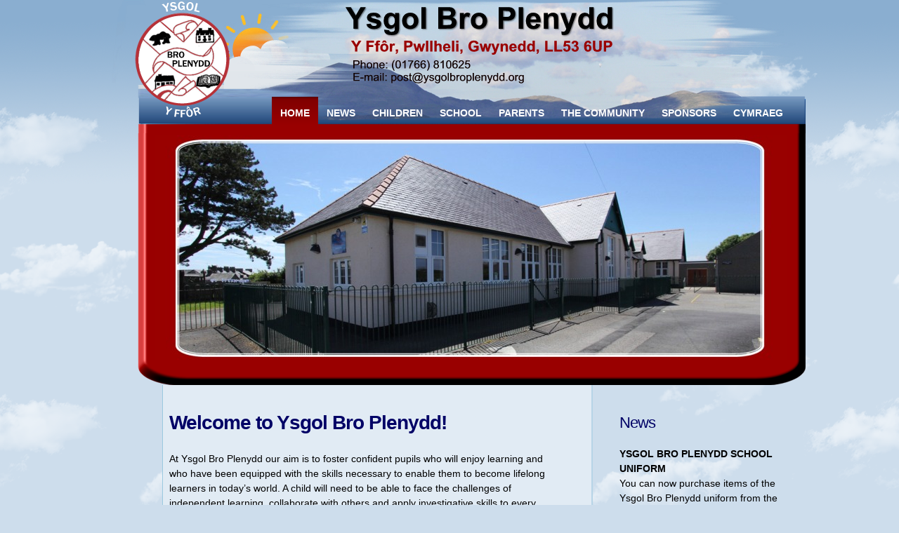

--- FILE ---
content_type: text/html
request_url: http://ysgolbroplenydd.org/eng/index.html
body_size: 12332
content:
<!DOCTYPE html PUBLIC "-//W3C//DTD XHTML 1.0 Transitional//EN" "http://www.w3.org/TR/xhtml1/DTD/xhtml1-transitional.dtd">
<html lang="en" xmlns="http://www.w3.org/1999/xhtml"><!-- InstanceBegin template="/Templates/template-eng.dwt" codeOutsideHTMLIsLocked="false" -->
<head>
<link rel="shortcut icon" href="/favicon.ico" type="image/x-icon">
<link rel="icon" href="/favicon.ico" type="image/x-icon">
<meta name="google-site-verification" content="bbzbIzWQepACfOKJlf_pPwbuTW6wPKOnsdbSm_W0pSI" />
<meta http-equiv="Content-Type" content="text/html; charset=utf-8" />
<!-- InstanceBeginEditable name="doctitle" -->
<title>Ysgol Bro Plenydd Primary School</title>
<!-- InstanceEndEditable -->
<meta name="Description" content="Ysgol Bro Plenydd Primary School, Gwynedd, North Wales information for pupils, parents, teachers and governors" />
<meta name="keywords" content="Ysgol Bro Plenydd, Bro Plenydd, Bro Plenydd Primary School, junior, Bro Plenydd, Chwilog, Pwllheli, gwynedd, north wales, wales, welsh, cynradd, ysgol gymuned, ysgol, school, cymuned, infant, key stage 1, key stage 2, cyfnod allweddol 1, cyfnod allweddol 2, cymraeg, welsh, disgyblion, disgybl, rhiant, rhieni, llywodraethwr, llywodraethwyr, athro, athrawes, athrawon, pupil, parent, teacher, governor, addysg, education, educational" />
<meta name="description" content="" />
<link href="../style.css" rel="stylesheet" type="text/css" />
<script type="text/javascript" src="../ScriptLibrary/jquery-latest.pack.js"></script>
<script type="text/javascript">
	
    // speed in milliseconds
	var scrollSpeed = 70;
	
	// set the default position
	var current = 0;

	// set the direction
	var direction = 'h';

	function bgscroll(){

    	// 1 pixel row at a time
	    current -= 1;
   
	    // move the background with backgrond-position css properties
	    $('div#wrapper').css("backgroundPosition", (direction == 'h') ? current+"px 0" : "0 " + current+"px");
   
	}

	//Calls the scrolling function repeatedly
	 setInterval("bgscroll()", scrollSpeed);	
	
	</script>
<link rel="stylesheet" href="../lavalamp.css" type="text/css" media="screen" />
<script type="text/javascript" src="../js/jquery.easing.min.js"></script>
<script type="text/javascript" src="../js/jquery.lavalamp.min.js"></script>
<script type="text/javascript">
        $(function() {
            $("#1, #2, #3").lavaLamp({
                fx: "backout",
                speed: 700,
                click: function(event, menuItem) {
                    return true;
                }
            });
        });
    </script>
<style type="text/css">
<!--
.style2 {font-family: Arial, Helvetica, sans-serif}
.style3 {
	font-size: 12px
}
.style4 {color: #FBB724}
.style5 {color: #FFFFFF}
-->
    </style>
<link rel="stylesheet" type="text/css" href="../Styles/dmxHTML5Slideshow.css" />
<script type="text/javascript" src="../ScriptLibrary/jquery.easing.1.3.js"></script>
<script type="text/javascript" src="../ScriptLibrary/dmxHTML5Slideshow.js"></script>
<!-- InstanceBeginEditable name="head" --><!-- InstanceEndEditable -->
<link rel="stylesheet" type="text/css" href="../Styles/dmx_ajaxcalendar.css" />
<link rel="stylesheet" type="text/css" href="../Styles/dmxAjaxCalendar/elegant_blue/elegant_blue.css" />
<script type="text/javascript" src="../ScriptLibrary/dmx_events_calendar.js"></script>
<script type="text/javascript" src="../ScriptLibrary/jquery.jsonp-1.1.1.min.js"></script>
<script type="text/javascript" src="../ScriptLibrary/calendar_translation_en.js"></script>
</head>

<body>
<form id="form1" name="form1" method="post" action="">
  <div id="wrapper">
    <div id="container"><!-- InstanceBeginEditable name="menu" -->
      <div id="topbar-eng">
        <div id="nav">
          <ul class="lavaLampWithImage" id="1">
            <li class="current"><a href="index.html">HOME</a></li>
            <li><a href="newyddion.html">NEWS</a></li>
            <li><a href="plant.html">CHILDREN</a></li>
            <li><a href="ysgol.html">SCHOOL</a></li>
            <li><a href="rhieni.html">PARENTS</a></li>
            <li><a href="y-gymuned.html">THE COMMUNITY</a></li>
             <li><a href="noddwyr.html">SPONSORS</a></li>
            <li><a href="../index.html">Cymraeg</a></li>
          </ul>
        </div>
      </div>
      <!-- InstanceEndEditable --><!-- InstanceBeginEditable name="slideshow" -->
      <div id="header">
        <table width="93%" height="29" border="0" align="right">
          <tr>
            <td width="1%">&nbsp;</td>
            <td width="98%"><div class="dmxSlideshow" id="slideshow-home" style="width:900px;height:320px;">
  <div class="dmxSlide" id="img_slide_1">
    <img src="images/top-slideshow/slide-1.jpg" border="0" width="900" height="320" alt="" />
  </div>
  <div class="dmxSlide" id="img_slide_2">
    <img src="images/top-slideshow/slide-2.jpg" border="0" width="900" height="320" alt="" />
  </div>
  <div class="dmxSlide" id="img_slide_3">
    <img src="images/top-slideshow/slide-3.jpg" border="0" width="900" height="320" alt="" />
  </div>
      <div class="dmxSlide" id="img_slide_13">
    <img src="images/top-slideshow/slide-13.jpg" border="0" width="900" height="320" alt="" />
  </div>
    <div class="dmxSlide" id="img_slide_14">
    <img src="images/top-slideshow/slide-14.jpg" border="0" width="900" height="320" alt="" />
  </div>
  <div class="dmxAbout">Generated by <a href="http://www.dmxzone.com/go?17708">HTML5 Slideshow Dreamweaver Extension</a> 1.2.3</div>
</div>
<script type="text/javascript">
  // <![CDATA[
 jQuery(document).ready(
   function()
     {
       jQuery("#slideshow-home").dmxHTML5Slideshow(
         {"width": 900, "height": 320, "slide": {"duration": 3000}, "controls": {"enabled": false}, "description": {"position": "bottom"}, "kenburns": {"enabled": false}}
       );
     }
 );
  // ]]>
</script>
</td>
            <td width="1%">&nbsp;</td>
          </tr>
        </table>
      </div>
      <!-- InstanceEndEditable --><!-- InstanceBeginEditable name="content" -->
      <div id="content">
        <div id="left">
          <div class="leftcontentbox">
            <p><span class="bluetitle">Welcome to Ysgol Bro Plenydd!</span><br />
                <br />
            At Ysgol Bro Plenydd our aim is to foster confident pupils who will enjoy learning and who have been equipped with the skills necessary to enable them to become lifelong learners in today’s world. A child will need to be able to face the challenges of independent learning, collaborate with others and apply investigative skills to every situation.</p>
            <p>We want pupils to leave the school with fond and happy memories of their time here but also as confident individuals who are prepared to face the next challenge.<!-- AddThis Button END -->            </p>
            <strong><p><a href="../downloads/estyn-inspection-2023.pdf" target="_blank" class="underlinetext">Click here to read the Estyn Report Ysgol Bro Plenydd 2023</a></p></strong>
            <p class="a-link">Important !! - IT Safety - <a href="rhieni.html" class="a-link">click here</a></p>
            <p class="a-link"> Ysgol Bro Plenydd School Uniform available at Londis, Y Ffor<br />
            </p>
            <p class="a-link">Y <a href="http://yffor.com/" class="a-link" target="_blank">Ffor.com</a></p>
            <p class="a-link"><a href="http://www.vodafone.com/content/digital-parenting/learning-and-fun/digital-parenting-magazine.html" target="_blank" class="a-link">Vodafone.com</a></p>
            </p>
            </div>
          <br />
          <img src="images/bar.png" alt="" width="633" height="75" usemap="#Map" border="0" />
          <map name="Map" id="Map">
            <area shape="rect" coords="399,0,622,72" href="diogel/index.html" alt="rhieni" />
          </map>
          <br />
          <div class="leftcontentbox">
            <div style="width: 225px; float: left; background-color: #FFFFFF; padding: 15px; height: 225px;">
              <p><img src="images/bwydlen.jpg" alt="" width="91" height="85" class="leftimg" /><span class="lighterbluetitle"  > <a href="https://www.gwynedd.llyw.cymru/en/Residents/Schools-and-learning/School-meals-and-breakfast-clubs.aspx" target="_blank" class="underlinetext">Gwynedd Schools Menu</a></span><br />
              </p>
              <p>&nbsp;</p>
              <p><img src="images/siarter-iaith.jpg" alt="" width="91" height="85" class="leftimg" /><span class="lighterbluetitle"> <a href="siarter-iaith.html" class="underlinetext">Gwynedd Language Charter   - click here</a></span><br />
              </p>
            </div>
            <div style="width: 225px; float: right; background-color: #FFFFFF; padding: 15px; height: 225px;"><span class="lighterbluetitle">Important links</span><br />
              <table width="90%" border="0">
                <tr>
                  <td><img src="../images/booklet.png" width="50" height="50" alt="llawlyfr" /></td>
                  <td><a href="../downloads/031022-curriculum.pdf" target="_blank" class="underlinetext">School Curriculum</a></td>
                </tr>
                <tr>
                  <td width="19%"><img src="../images/llawlyfr.PNG" width="50" height="50" alt="llawlyfr" /></td>
                  <td width="81%"><a href="gwybodaeth.html" class="underlinetext">School Handbook</a></td>
                </tr>
                <tr>
                  <td><img src="images/cartoon-3.png" alt="albwm" width="50" height="50" /></td>
                  <td><a href="../diogel/lluniau-fideos.html" class="underlinetext">Photo Album / Videos</a></td>
                </tr>
                <tr>
                  <td><img src="../images/tywydd.PNG" width="50" height="50" alt="tywydd" /></td>
                  <td><a href="http://www.bbc.co.uk/weather/2639828" target="_blank" class="underlinetext">Weather Forecast</a></td>
                </tr>
              </table>
              <br />
            </div>
            <p><br />
            </p>
          </div>
        </div>
        <div id="right">
          <div id="rightbox">
            <p><span class="bluetitle2">News</span>            </p>
            <p><strong>YSGOL BRO PLENYDD SCHOOL UNIFORM</strong><br />
You can now purchase items of the Ysgol Bro Plenydd uniform from the local Lake Digital Company by following the link below :<br />
<strong><a href="https://lakedigital.co.uk/cy/products/Ysgol-Bro-Plenydd-Y-Ffor-c148679023" target="_blank">https://lakedigital.co.uk/cy/products/Ysgol-Bro-Plenydd-Y-Ffor-c148679023</a></strong><a href="https://lakedigital.co.uk/cy/products/Ysgol-Bro-Plenydd-Y-Ffor-c148679023" target="_blank"></a><br />
            </p>
            <p><a href="newyddion.html"><img src="../images/readmore-eng.gif" alt="mwy" width="76" height="28" /></a></p>
          </div>
          <p><a href="http://www.schoolbeat.org/" target="_blank"><img src="../images/041114-schoolbeat.jpg" alt="schoolbeat" width="200" height="133" /></a></p>
          <p><strong>School Beat </strong>- Information for pupils and  parents </p>
          <p><strong>Data Protection</strong> - <a href="gwybodaeth.html">click here</a></p>
          <p class="bluetitle2">Diary</p>
          <p><iframe src="https://calendar.google.com/calendar/embed?mode=AGENDA&amp;height=400&amp;wkst=2&amp;hl=en_GB&amp;bgcolor=%23FFFFFF&amp;src=ysgolbroplenydd%40gmail.com&amp;color=%2329527A&amp;ctz=Europe%2FLondon" style="border-width:0" width="230" height="300" frameborder="0" scrolling="no"></iframe>&nbsp;</p>
        </div>
      </div>
      <!-- InstanceEndEditable -->
      <div id="footer">
        <div id="b4"><span class="whitetitle"><img src="../images/footer-logos.jpg" width="560" height="100" alt="footer" /></span><span class="underlinetext"><br />
        </span></div>
        <div id="b3"> <p><span class="whitetitle">Ysgol Bro Plenydd</span> <span class="style5"> <br />
          Headteacher - Ffion Williams.<br />
          Y Ffôr,
Pwllheli,
Gwynedd, 
		LL53 6UP<br />
        </span></p>
        </div>
      </div>
    </div>
</div>
<p align="center" class="style3"><span class="style2">© Copyright 2025 - Ysgol Bro Plenydd - (Website by) <span class="style4"><a href="http://delwedd.co.uk/" target="_blank" class="underlinetext">Delwedd</a></span></span></p>
</body>
<!-- InstanceEnd --></html>


--- FILE ---
content_type: text/css
request_url: http://ysgolbroplenydd.org/style.css
body_size: 3717
content:
@charset "utf-8";
/* CSS Document */

body {
	margin: 0px;
	padding: 0px;
	background-image: url(images/bg.gif);
	background-repeat: repeat-x;
	background-color: #CDDDEC;
}
#wrapper {
	background:url(images/bg_clouds.png) repeat-x 0 bottom;
	overflow: hidden;
	height: 100%;
	font-family: Arial, Helvetica, sans-serif;
	font-size: 14px;
	line-height: 21px;
	color: #000000;
}
#container {
	width: 1013px;
	margin: 0 auto;
}
	.clouds {
	background:#3e83c8 url(images/bg_clouds.png) repeat-x 0 bottom; width:300px; height:300px; margin:10px; border:2px solid #ccc;}
	
#topbar {
	background-image: url(images/topbar.png);
	background-repeat: no-repeat;
	height: 190px;
}

#topbar-eng {
	background-image: url(eng/images/topbar.png);
	background-repeat: no-repeat;
	height: 190px;
} 
#nav {
	float: right;
	height: 63px;
	width: 800px;
	margin-top: 127px;
}
#header {
	background-image: url(images/header.png);
	background-repeat: no-repeat;
	height: 359px;
	clear: both;
}
#content-sub {
	background-repeat: no-repeat;
	background-position: left top;
	height: auto;
	margin-left: 77px;
	margin-right: 14px;
	padding-top: 20px;
}
#left-sub{
	float: left;
	width: 611px;
	background: #DCE7F2;
	margin-left: 22px
}
#content {
	background-image: url(images/cbg.gif);
	background-repeat: no-repeat;
	background-position: left top;
	height: 940px;
	margin-left: 77px;
	margin-right: 14px;
	padding-top: 20px;
}
#left {
	float: left;
	width: 633px;
}
#right {
	float: right;
	width: 266px;
}
.bluetitle {
	font-family: Arial, Helvetica, sans-serif;
	font-size: 28px;
	line-height: 40px;
	font-weight: bold;
	color: #000066;
	letter-spacing: -1px;
}
.bluetitle2 {
	font-family: Arial, Helvetica, sans-serif;
	font-size: 22px;
	line-height: 40px;
	color: #000066;
	letter-spacing: -1px;
}
.leftcontentbox {
	width: 550px;
	margin-left: 30px;
}
.lighterbluetitle {
	font-size: 14px;
	font-weight: bold;
	color: #4d75a6;
}
.whitetitle {
	font-size: 16px;
	font-weight: bold;
	color: #FF7A79;
}
.leftimg {
	float: left;
	padding-right: 10px;
	display: block;
}
.rightimg {
	float: right;
	padding-left: 10px;
	display: block;
	padding-top: 8px;
}
.testibg {
	background-image: url(images/tesbg.gif);
	background-repeat: no-repeat;
	width: 180px;
	padding: 0 18px;
}
.boldtext {
	font-weight: bold;
}
#rightbox {
	margin-left: 15px;
	font-weight: normal;
}
#footer-sub {
	background-color: #9A0200;
	height: 110px;
	margin-top: 25px;
	margin-right: 13px;
	margin-bottom: 25px;
	margin-left: 99px;
	padding-top: 15px;
	padding-right: 35px;
	padding-bottom: 15px;
	padding-left: 35px;
	clear:both;
}
#footer {
	background-color: #9A0200;
	height: 110px;
	margin-top: 25px;
	margin-right: 13px;
	margin-bottom: 25px;
	margin-left: 99px;
	padding-top: 15px;
	padding-right: 35px;
	padding-bottom: 15px;
	padding-left: 35px;
}
#b1 {
	float: left;
	width: 250px;
}
#b3 {
	float: right;
	width: 250px;
}
#b2 {
	float: left;
	width: 250px;
	margin-left: 40px;
}
#b4 {
	float: left;
	width: 500px;
}
#b5 {
	float: left;
	width: 250px;
}
.underlinetext {
	text-decoration: underline;
	color: #990000;
	font-weight: bold;
}
#contact {
	color: #696969;
	padding: 5px;
}
#contact input {
	font-family: Arial, Helvetica, sans-serif;
	font-size: 14px;
	padding: 6px;
	border: 1px solid #ffffff;
	width: 230px;
	margin: 5px 0 5px 0;
	background-color: #FFFFFF;
	color: #333333;
}
#contact label {
	float: left;
	width: 90px;
	display: block;
	padding: 3px;
	margin: 3px 0 3px 0;
	clear: both;
	color: #000000;
}
#contact textarea {
	border: 1px solid #ffffff;
	font-family: Arial, Helvetica, sans-serif;
	font-size: 14px;
	padding: 6px;
	width: 230px;
	margin: 5px 0 5px;
	background-color: #FFFFFF;
	color: #333333;
}

.a-link {
	color: #FF0000;
}


--- FILE ---
content_type: text/css
request_url: http://ysgolbroplenydd.org/lavalamp.css
body_size: 1556
content:
        .lavaLampWithImage {
	position: relative;
	height: 63px;
	overflow: hidden;
	padding-top: 0px;
	margin-top: 11px;
	margin-left: 0px;
	margin-bottom: 0px;
	padding-bottom: 0px;
        }
                .lavaLampWithImage li {
                    float: left;
                    list-style: none;
                }
                    .lavaLampWithImage li.back {
                        background: url("images/lava.png") no-repeat right -40px;
                        width: 9px; height: 45px;
                        z-index: 8;
                        position: absolute;
                    }
                        .lavaLampWithImage li.back .left {
                            background: url("images/lava.png") no-repeat top left;
                            height: 45px;
                            margin-right: 0px; /* 7px is the width of the rounded shape */
                        }
                    .lavaLampWithImage li a {
	text-decoration: none;
	color: #FFFFFF;
	outline: none;
	text-align: center;
	top: 10px;
	text-transform: uppercase;
	letter-spacing: 0;
	z-index: 10;
	display: block;
	float: left;
	height: 40px;
	position: relative;
	overflow: hidden;
	padding-top: 3px;
	font-family: Arial;
	font-size: 14px;
	font-weight: bold;
	margin-top: 0;
	margin-right: 12px;
	margin-bottom: 0;
	margin-left: 12px;
                    }
                        .lavaLampWithImage li a:hover, .lavaLampWithImage li a:active, .lavaLampWithImage li a:visited {
                            border: none;
                        }


--- FILE ---
content_type: text/css
request_url: http://ysgolbroplenydd.org/Styles/dmxHTML5Slideshow.css
body_size: 3944
content:
/*
HTML5 Slideshow Master CSS
(c) 2010 DMXzone

Main class, use this in every rule so no other components get effected
.dmxSlideshow   - Main container

Other classes:
.dmxSlide       - Slide container
.dmxDescription - Description container
.dmxControlbar  - controlbar container
.dmxControl     - the control button

other important combination:
.dmxSlide img - The image
.dmxDescription h4 - Description title
.dmxDescription p  - Description text
.dmxDescription.top - Description positioned at top
.dmxDescription.bottom - Description positioned at bottom
.dmxControl.first - Control button first
.dmxControl.prev - Control button prev
.dmxControl.pause - Control button pause
.dmxControl.play - Control button play
.dmxControl.next - Control button next
.dmxControl.last - Control button last
*/

.dmxSlideshow {
    position: relative;
    width: 300px; height: 200px;
    overflow: hidden;
    background-color: #000;
    font-family: Helvetica, Arial, sans-serif;
    font-size: 11px;
}

.dmxSlideshow .dmxLoader {
    position: absolute;
    left: 0; top: 0;
    width: 100%; height: 100%;
    background-image: url('loader.gif');
    background-position: center;
    background-repeat: no-repeat;
}

.dmxSlideshow .dmxSlide {
    position: absolute;
    left: 0; top: 0;
    width: 100%; height: 100%;
    overflow: hidden;
    background-color: #000;
    visibility: hidden;
}

.dmxSlideshow .dmxSlide img,
.dmxSlideshow .dmxSlide canvas {
    position: absolute;
    left: 0; top: 0;
    border: none;
    z-index: 1;
}

.dmxSlideshow .dmxDescription {
    position: absolute;
    left: 0;
    width: 100%; height: auto;
    background-color: transparent;
    background: rgba(255, 255, 255, 0.5);
    -ms-filter: progid:DXImageTransform.Microsoft.gradient(startColorstr=#7FFFFFFF,endColorstr=#7FFFFFFF);
    filter: progid:DXImageTransform.Microsoft.gradient(startColorstr=#7FFFFFFF,endColorstr=#7FFFFFFF);
    z-index: 11;
}

.dmxSlideshow .dmxDescription.top {
    border-bottom: 3px solid #000;
    border-bottom: 3px solid rgba(0, 0, 0, 0.5);
}

.dmxSlideshow .dmxDescription.bottom {
    border-top: 3px solid #000;
    border-top: 3px solid rgba(0, 0, 0, 0.5);
}

.dmxSlideshow .dmxDescription h4 {
    margin: 5px; padding: 0;
    color: #000;
}

.dmxSlideshow .dmxDescription p {
    margin: 5px; padding: 0;
    color: #444;
}

.dmxSlideshow .dmxControlbar {
    position: absolute;
    padding: 2px 5px;
    background-color: transparent;
    background: rgba(255, 255, 255, 0.5);
    -ms-filter: progid:DXImageTransform.Microsoft.gradient(startColorstr=#7FFFFFFF,endColorstr=#7FFFFFFF);
    filter: progid:DXImageTransform.Microsoft.gradient(startColorstr=#7FFFFFFF,endColorstr=#7FFFFFFF);
    text-align: center;
    z-index: 12;
}

.dmxSlideshow .dmxControlbar.top {
    width: 100%;
    border-bottom: 3px solid #000;
    border-bottom: 3px solid rgba(0, 0, 0, 0.5);
}

.dmxSlideshow .dmxControlbar.bottom {
    width: 100%;
    border-top: 3px solid #000;
    border-top: 3px solid rgba(0, 0, 0, 0.5);
}

.dmxSlideshow .dmxControlbar.center {
    border: 3px solid #000;
    border: 3px solid rgba(0, 0, 0, 0.5);
    -webkit-border-radius: 32px;
    -moz-border-radius: 32px;
    border-radius: 32px;
}

.dmxSlideshow .dmxControl {
    display: inline;
    display: inline-block;
    margin: 3px;
    width: 32px; height: 32px;
    background-image: url('controls.png');
    cursor: pointer;
    *display: inline;
    *vertical-align: middle;
    zoom: 1;
}

.dmxSlideshow .dmxControl.first {
    background-position: 0px;
}

.dmxSlideshow .dmxControl.prev {
    background-position: -32px;
}

.dmxSlideshow .dmxControl.pause {
    background-position: -64px;
}

.dmxSlideshow .dmxControl.play {
    background-position: -96px;
}

.dmxSlideshow .dmxControl.next {
    background-position: -128px;
}

.dmxSlideshow .dmxControl.last {
    background-position: -160px;
}

.dmxSlideshow .dmxAbout {
    display: none;
}

--- FILE ---
content_type: text/css
request_url: http://ysgolbroplenydd.org/Styles/dmx_ajaxcalendar.css
body_size: 6342
content:
.dmx_ajax_event_calendar .calendar_header h3 {	  	
	color:#FFF;
	font-size:14px;
	font-weight:bold;
	text-align: center;
	margin: 0px;	
	line-height: 30px;		
	text-shadow: 0 0 5px #333333;
}

.dmx_ajax_event_calendar .current_date_range {
	display:inline-block; 
	vertical-align:middle;
	color: #FFF;
	text-shadow: 0 0 5px #333333;
	font-weight: bold;
}

.prev_next table td {
	line-height: 28px;
	height: 28px;	
}

.dmx_ajax_event_calendar div.legend {
  text-align: center;
}

.dmx_ajax_event_calendar div.legend table {
	width: 100%;	
	border: none;
	margin: 0 auto;
}

.dmx_ajax_event_calendar div.legend table td {
	text-align: left;
	padding: 2px 20px;
	/*white-space: nowrap;*/
}

.dmx_ajax_event_calendar .day-header .day_name {
  text-align: center;
  height:20px;
}

.dmx_ajax_event_calendar div.dmx_loading {
	background-image:url('ajax-loader.gif');
	background-repeat:no-repeat;
	background-position:center center;
}

.dmx_ajax_event_calendar {
	padding:0px;
	margin: 0;
	position: relative;
}

.dmx_ajax_event_calendar * {
	font-family: Arial, sans-serif;
	font-size: 12px;
	letter-spacing: normal;
	text-decoration:none;
	outline: none;
	line-height: normal;
}

.dmx_ajax_event_calendar input {
	outline: none;
}

.dmx_ajax_event_calendar input[type="button"]::-moz-focus-inner
{   
  border : 0px;
} 

/* Start General table settings */
.dmx_ajax_event_calendar table {
	border-collapse:collapse;
	border-spacing:0;
	empty-cells:show;
	table-layout:fixed;
	width:100%;
}

.dmx_ajax_event_calendar th, .dmx_ajax_event_calendar td {
	margin:0;
	padding:0;
}
/*End General Table Settings */

/* Start legend CSS */
.dmx_ajax_event_calendar .legend_header {
	font-weight: bold;
}

.dmx_ajax_event_calendar table.legend {
	padding-left: 2px;
	border-spacing: 0px 2px;
	border-collapse: separate;	
	padding-bottom: 2px;
}

.dmx_ajax_event_calendar div.legend_type {
	display: inline-block; 	
	float: left;
	width: 20px;
}

.dmx_ajax_event_calendar div.filter {
	cursor: pointer;
}
/* End legend CSS */

/* Calendar Day names */
.dmx_ajax_event_calendar .day-header {	
	overflow:hidden;	
	text-align: left;
}

/* Multi-day events displayed at the top in week. Adds a scrollbar if many events are present. / day display */
.dmx_ajax_event_calendar .day-header .multi_day_events {
	/*max-height: 60px;*/
	overflow-y:auto;
	overflow-x: hidden;
}

/*Start CSS week and day content container */
.dmx_ajax_event_calendar .day {
	overflow-y: auto;
}

.dmx_ajax_event_calendar .day  ol{
	margin: 0px; 
	padding: 0px; 
	list-style-image:none;
	list-style-position:outside;
	list-style-type:none; 
	overflow: hidden;
	background-color: #FFF;
}
/*End week and day content container  */

/*Start CSS borders for day display content */
.dmx_ajax_event_calendar .day td.mid {
	border-bottom-style: dashed;
}

.dmx_ajax_event_calendar .day td {
	border-bottom: 1px solid #ccc;
}

.dmx_ajax_event_calendar .day .last {
	border-right: 2px solid #ccc;
}
/*End CSS borders for day display content */

.dmx_ajax_event_calendar .day .day_half_hour {
	width: 100%;
	height: 20px;
}

/*Start  week and day display */
.dmx_ajax_event_calendar .header th {
	height: 20px;
}

.dmx_ajax_event_calendar.apple_dark .week {
  overflow:hidden;	
}

.dmx_ajax_event_calendar .week th, .dmx_ajax_event_calendar .week td {
	border-right:1px solid #ccc;
}

.dmx_ajax_event_calendar .week th.last {
	border-right:0px;
}

.dmx_ajax_event_calendar .week th .day-number {
   float: right;
   text-decoration: none;
   padding: 2px;
   margin: 0;
}

* html .dmx_ajax_event_calendar .week th .month-text {
	position:absolute;
	right:8px;
}

.dmx_ajax_event_calendar .month-text {
	padding: 2px 1px 0 0;
	font-weight: bold;
	float: right;
}
/*End CSS Day headers in month display */
.dmx_ajax_event_calendar td .event {
	border-style:solid;
	border-width:1px;	
	color:#000000;
	margin:1px;	
	overflow:hidden;
	padding:0px 2px 0px 6px;
/*	white-space:nowrap;*/
}
.dmx_ajax_event_calendar .multi_day_events .event {
  white-space:nowrap;
}

.dmx_ajax_event_calendar td .event.start {
  border-top-left-radius: 0.5em;
  border-bottom-left-radius: 0.5em;
	-webkit-top-left-border-radius: 0.5em;
	-webkit-bottom-left-border-radius: 0.5em;
	-moz-border-radius-topLeft: 0.5em;
	-moz-border-radius-bottomLeft: 0.5em;
	margin-left: 2px;
}

.dmx_ajax_event_calendar .day .event {
  border-radius: 0.5em;  
	-webkit-border-radius: 0.5em;
	-moz-border-radius: 0.5em;
}

.dmx_ajax_event_calendar td .event.end {
  border-top-right-radius: 0.5em;
  border-bottom-right-radius: 0.5em;
	-webkit-top-right-border-radius: 0.5em;
	-webkit-bottom-right-border-radius: 0.5em;
	-moz-border-radius-topRight: 0.5em;
	-moz-border-radius-bottomRight: 0.5em;
	margin-right: 2px;
}

.dmx_ajax_event_calendar td .event .text a {
	display:block;
}

.dmx_ajax_event_calendar td .event .text a:hover {
	text-decoration:underline;
}

/*Override browser link styles for event boxes */
.dmx_ajax_event_calendar td .event .text * {
	color: #000;
}


.dmx_ajax_event_calendar .filler-cell .filler-div {
	height: 17px;
	margin: 1px;
}

/*End CSS for Event boxes */

/* Simple calendar CSS */
.dmx_ajax_event_calendar .simple_year_content .simple_year_table {
	display: inline-block;	
	border-collapse: separate;
	border-spacing: 10px;
	/*overflow: auto;*/
	text-align: center;	
}

.dmx_ajax_event_calendar .year_content {
	overflow: auto;
}

.dmx_ajax_event_calendar .simple_year_content  .simple_year_table {
	width: 100%;
}

.dmx_ajax_event_calendar .simple_year_content  .simple_year_table td{ 
	vertical-align: top;
}

.dmx_ajax_event_calendar .simple_year_content .simple_small_month  td {	
	white-space: nowrap;
	vertical-align: middle;
	width: 20px;
	height: 20px;
}
.dmx_ajax_event_calendar .simple_year_content {
	width: 100%;
}	

.dmx_ajax_event_calendar .simple_year_content .simple_small_month {
	width: 100%;
	table-layout: auto;
}

.dmx_ajax_event_calendar .day-header .day_names_header th {	
	height: 20px;
	text-align: center;
}

.dmx_ajax_event_calendar .simple_year_content  .simple_year_table td.empty_day_cell{ 
	background-color: white;
}

.dmx_ajax_event_calendar .clickable {
	cursor: pointer;
}

.dmx_ajax_event_calendar .calendar_content {	
	overflow: hidden;
}

/*Start CSS for month display */
.dmx_ajax_event_calendar .month_content {	
	overflow-y:auto;
}
/*End CSS for month display */

--- FILE ---
content_type: text/css
request_url: http://ysgolbroplenydd.org/Styles/dmxAjaxCalendar/elegant_blue/elegant_blue.css
body_size: 7814
content:
@charset "utf-8";
/* CSS Document */

.dmx_ajax_event_calendar.elegant_blue div.legend {	
	color:#000;
}  

.dmx_ajax_event_calendar.elegant_blue  .day-header {			
	background-image: url('gradient4.png');		
	color: #333;		
	overflow:hidden;
	border-bottom: 1px solid #999;	
	font-weight: bold;
  text-align: center;	
}

.dmx_ajax_event_calendar.elegant_blue  .day-header th
.dmx_ajax_event_calendar.elegant_blue .day {
	border-bottom: 1px solid #A8B2BB;
}

/* Calendar header */
.dmx_ajax_event_calendar.elegant_blue .calendar_header {
	border-style: solid;
	border-width: 1px;
	border-color: #9CF #369 #369 #9CF;
	margin: 0;
	color: #FFF;	   	
	overflow: hidden;	
	background-color: #8be;
	background-image: url('gradient3.png');
	background-repeat: repeat-x;
	-moz-border-radius-topright: 10px;
	-moz-border-radius-topleft: 10px;	
	-webkit-border-top-right-radius: 10px;
	-webkit-border-top-left-radius: 10px;	
	border-top-right-radius: 10px;
	border-top-left-radius: 10px;	
}

/* Calendar footer */
.dmx_ajax_event_calendar.elegant_blue .calendar_footer {
	margin: 0px;
	overflow: hidden;
	color: #666;	  
	background-color: #EEE;
	background-image: url('gradient4.png');
	background-position: bottom;
	background-repeat: repeat-x;
	border-style: solid;
	border-width: 1px;
	border-color: #FFF #BBB #BBB #FFF;
	-moz-border-radius-bottomright: 10px;
	-moz-border-radius-bottomleft: 10px;	
	-webkit-border-bottom-right-radius: 10px;
	-webkit-border-bottom-left-radius: 10px;	
	border-bottom-right-radius: 10px;
	border-bottom-left-radius: 10px;	
}

/*previous / next header */
.dmx_ajax_event_calendar.elegant_blue div.prev_next {
	margin: 5px 0;
	text-align: center;
	background-image: url('gradient2.png');	
	border-top: 1px solid #9CF;	
	border-bottom: 1px solid #036;	
}

/* Start navigation css*/
.dmx_ajax_event_calendar.elegant_blue input.nav_left {
	width: 16px;
	height: 16px;
	background: url('left.png');
	cursor: pointer;
	border: none;
}

.dmx_ajax_event_calendar.elegant_blue input.nav_right {
	width: 16px;
	height: 16px;
	background: url('right.png');
	cursor: pointer;
	border: none;
}

/* end navigation css*/

/*12am -  11pm in day / week display */
.dmx_ajax_event_calendar.elegant_blue .day .hour {	
	height: 40px;
	border-right: 2px solid #ccc;
	color: #FFF;
	background-color: #69c;
	border-bottom: 1px solid #ccc;
	text-align: right;
	vertical-align: top;
}

/*Start CSS for buttons */
.dmx_ajax_event_calendar.elegant_blue .button {
	background-color: #8be;
	background-image: url('gradient2.png');
	background-repeat: repeat-x;
	color:#FFF;
	text-shadow: 0 0 5px #333333;
	font-weight: bold;
	border-left:1px solid #69C;	
	border-right:1px solid #036;	
	border-top: none;
	border-bottom: none;
	cursor: pointer;
	height: 28px;
	margin: 0;
}

.dmx_ajax_event_calendar.elegant_blue .button.selected {
	background-color: #8be;
	border-left:1px solid #9CF;	
	background-image: url('gradient3.png');
	background-repeat: repeat-x;
}
.dmx_ajax_event_calendar.elegant_blue .button:hover {
	background-color: #58b;
	background-image: url('gradient1.png');
	background-repeat: repeat-x;
}	
.dmx_ajax_event_calendar.elegant_blue .calendar_content {		
	background-color: #eee;	
	border-style: solid;
	border-width: 1px;
	border-color: #FFF #BBB #BBB #FFF;
}

/*End CSS for buttons */


/*Start CSS for month  display  week rows*/
.dmx_ajax_event_calendar.elegant_blue .week {
	border-color:#ccc;
	background-color: #EEE;
	border-top-style:solid;
	border-width:1px 1px medium medium;
	border-right: none;
}

.dmx_ajax_event_calendar.elegant_blue .week th {
	text-align: center;
	font-weight: normal;
	color: #455811;
}

/*End CSS for month  display  week rows*/


/*Start CSS Day headers in month display */
.dmx_ajax_event_calendar.elegant_blue th.month_day_header {	
	background-color: #8be;
	background-image: url('gradient3.png');
	background-repeat: repeat-x;
	color:#FFF;
	border-bottom:1px solid #6699CC;
	border-left:1px solid #6699CC;
	border-right:1px solid #6699CC;	
}

/*Start CSS for Event boxes */

/*CSS for event types */
.dmx_ajax_event_calendar.elegant_blue .color-1 {
	border-color: Gold;
	background-color: Gold;			
	/*background: -webkit-gradient(linear, left top, left bottom, from(#FFFFCF), to(#FFD700));
	filter:progid:DXImageTransform.Microsoft.Gradient(GradientType=0, StartColorStr='#FFFFCF', EndColorStr='#FFD700');*/
}

.dmx_ajax_event_calendar.elegant_blue .color-2 {
	border-color: PaleGreen;
	background-color: PaleGreen;	
	/*background: -webkit-gradient(linear, left top, left bottom, from(#F2FFF2), to(#66CE58));
	filter:progid:DXImageTransform.Microsoft.Gradient(GradientType=0, StartColorStr='#F2FFF2', EndColorStr='#66CE58');*/
}

.dmx_ajax_event_calendar.elegant_blue .color-3{
	border-color: RoyalBlue;	
	background-color: RoyalBlue;
/*background: -webkit-gradient(linear, left top, left bottom, from(#F5F0FF), to(#4169E1));
	filter:progid:DXImageTransform.Microsoft.Gradient(GradientType=0, StartColorStr='#F5F0FF', EndColorStr='#4169E1');*/
}

.dmx_ajax_event_calendar.elegant_blue .color-4 {
	border-color: #98B6FC;
	background-color: #98B6FC;
/*	background: -webkit-gradient(linear, left top, left bottom, from(#F2F5FF), to(#7286E4));
	filter:progid:DXImageTransform.Microsoft.Gradient(GradientType=0, StartColorStr='#F2F5FF', EndColorStr='#7286E4');*/
}

.dmx_ajax_event_calendar.elegant_blue .color-5 {
	border-color: #A78EC0;
	background-color: #A78EC0;
/*	background: -webkit-gradient(linear, left top, left bottom, from(#F8F1FF), to(#62498A));
	filter:progid:DXImageTransform.Microsoft.Gradient(GradientType=0, StartColorStr='#F8F1FF', EndColorStr='#62498A');*/
}

.dmx_ajax_event_calendar.elegant_blue .color-6 {
	border-color:  Darkorange;
	background-color: Darkorange;
/*	background: -webkit-gradient(linear, left top, left bottom, from(#FFFFF3), to(#FF8C00));
	filter:progid:DXImageTransform.Microsoft.Gradient(GradientType=0, StartColorStr='#FFFFF3', EndColorStr='#FF8C00');*/
}

.dmx_ajax_event_calendar.elegant_blue .color-7 {
	border-color:  Brown;
	background-color: #C04545;
/*	background: -webkit-gradient(linear, left top, left bottom, from(#FFF0F0), to(#A52A2A));
	filter:progid:DXImageTransform.Microsoft.Gradient(GradientType=0, StartColorStr='#FFF0F0', EndColorStr='#A52A2A');*/
}

.dmx_ajax_event_calendar.elegant_blue .color-8 {
	border-color: Pink;
	background-color: Pink;	
/*	background: -webkit-gradient(linear, left top, left bottom, from(#FFF6F8), to(#FFC0CB));
	filter:progid:DXImageTransform.Microsoft.Gradient(GradientType=0, StartColorStr='#FFF6F8', EndColorStr='#FFC0CB');*/
}

.dmx_ajax_event_calendar.elegant_blue .color-9 {
	border-color:  Green;
	background-color: Green;	
/*	background: -webkit-gradient(linear, left top, left bottom, from(#F3FFF3), to(#0D6E00));
	filter:progid:DXImageTransform.Microsoft.Gradient(GradientType=0, StartColorStr='#F3FFF3', EndColorStr='#0D6E00');*/
}

.dmx_ajax_event_calendar.elegant_blue .simple_year_content {
	background-color: #EEE;		
}

.dmx_ajax_event_calendar.elegant_blue .simple_year_content .simple_small_month {
	border:1px solid #A8B2BB;	
}

.dmx_ajax_event_calendar.elegant_blue .simple_year_content .simple_small_month  th {
	background-color: #8be;
	background-image: url('gradient3.png');
	background-repeat: repeat-x;
	color:#FFF;
	border-bottom:1px solid #6699CC;
	border-left:1px solid #6699CC;
	border-right:1px solid #6699CC;	
	height: 20px;
	cursor: pointer;
}

.dmx_ajax_event_calendar.elegant_blue .simple_year_content  .simple_year_table td.has_event{ 
	vertical-align: middle;
	color: #FFF;
	background-color: #29517A;	
}

.dmx_ajax_event_calendar.elegant_blue .simple_year_content  .simple_year_table td.has_no_event {
	background-color: #FFF;
	vertical-align: middle;
}

.dmx_ajax_event_calendar.elegant_blue .working_hours {
	background-color: #e6edf7;
}

--- FILE ---
content_type: application/javascript
request_url: http://ysgolbroplenydd.org/ScriptLibrary/dmxHTML5Slideshow.js
body_size: 13069
content:
/*
 HTML5 Slideshow
 Version: 1.5.0
 (c) 2013 DMXzone.com
 @build 04-07-2013 13:18:20
*/
(function(d){function k(a,b){var c=this;this.version=o;this.$target=d(a);this.opts=d.extend(!0,{},k.options,b||{});this.preloadId=0;this.images=[];this.$target.append('<div class="'+m+'"></div>');this.hasSpryRegion()?Spry.Data.Region.addObserver(this._spryRegion,{onPostUpdate:function(){c.preloadImages.apply(c)}}):this.preloadImages()}function l(a,b){this.$target=d(a);this.opts=d.extend(!0,{},k.options,b||{});this.init()}var o="1.2.4",m="dmxLoader",p="iPod"===navigator.platform,q="iPad"===navigator.platform,
r="iPhone"===navigator.platform||p||q;d.fn.dmxHTML5Slideshow=function(a){var b=Array.prototype.slice.call(arguments,1);this.each(function(){var c;d(this).data("slideshow")?c=d(this).data("slideshow"):(c=new k(this,a),d(this).data("slideshow",c));"string"===typeof a&&c[a]&&c[a].apply(c,b)});return this};k.options={autoPlay:!0,index:0,shuffle:!1,slide:{duration:8E3,placement:"center"},controls:{enabled:!0,autoHide:!0,position:"center",playPause:!0,nextPrev:!0,firstLast:!0},description:{position:"top",
effect:"slide",duration:400,easing:"swing",show:"slide"},transition:{effect:"fade",duration:1E3,easing:"swing"},kenburns:{enabled:!0,start:{zoom:"1~1.5",pan:"random"},end:{zoom:"1~1.5",pan:"random"}}};k.prototype={init:function(){var a=this;this.$slides=this.$target.find(".dmxSlide");this.width=this.$target.width();this.height=this.$target.height();d(window).resize(function(){a.width=a.$target.width();a.height=a.$target.height();a.$slides.find("img").each(function(){a.positionImage.call(a,this)});
if(a.$controls&&"center"===a.opts.controls.position){var b=a.$controls.outerWidth(),c=a.$controls.outerHeight();a.$controls.css({left:(a.width-b)/2,top:(a.height-c)/2})}});if(this.opts.shuffle)for(var b,c,e=this.$slides.length;e;b=parseInt(Math.random()*e),c=this.$slides[--e],this.$slides[e]=this.$slides[b],this.$slides[b]=c);"random"===this.opts.index&&(this.opts.index=Math.floor(Math.random()*this.$slides.length));this.curr=this.opts.index;this.lastIndex=this.$slides.length-1;this.paused=!this.opts.autoPlay;
this.timeoutId=0;this.$slides.each(function(){var a=d("a[onfocus]",this),b=d("a[onblur]",this);if(a.length>0){d(this).bind("show",a[0].onfocus);a.removeAttr("onfocus")}if(b.length>0){d(this).bind("hide",b[0].onblur);b.removeAttr("onblur")}});this.opts.controls.enabled&&this.setupControls();this.setupDescriptions();this.opts.kenburns.enabled?this.$slides.dmxKenburns(this.opts.kenburns):this.$slides.find("img").each(function(){a.positionImage.call(a,this)});this.$slides.hide().css("visibility","visible");
this.$slides.eq(this.curr).trigger("show").animate({opacity:"show"},this.opts.transition.duration,this.opts.transition.easing);this.opts.kenburns.enabled&&(this.paused?this.$slides.eq(this.curr).dmxKenburns("show"):this.$slides.eq(this.curr).dmxKenburns("animate",this.opts.slide.duration+2*this.opts.transition.duration));this.paused||(this.timeoutId=setTimeout(function(){a.next.call(a)},this.opts.transition.duration+this.opts.slide.duration))},delegate:function(a,b){return function(){b.apply(a,arguments)}},
preloadImages:function(){var a=this;0==this.images.length&&this.$target.find("img").each(function(){var b=new Image;b.onload=function(){this.loaded=!0};b.onerror=function(){this.loaded=!0};b.src=this.src;a.images.push(b)});for(var b=0;b<this.images.length;++b)if(this.images[b].complete&&(this.images[b].loaded=!0),!this.images[b].loaded){this.preloadId=window.setTimeout(this.delegate(this,this.preloadImages),100);return}this.init();this.$target.find("."+m).remove()},hasSpryRegion:function(){if("undefined"!=
typeof Spry&&Spry.Data&&Spry.Data.regionsArray){this.isEmptyObject(Spry.Data.regionsArray)&&Spry.Data.initRegions();for(var a in Spry.Data.regionsArray)if(0<this.$target.find("#"+a).length)return this._spryRegion=a,!0}return!1},isEmptyObject:function(a){for(var b in a)return!1;return!0},setupControls:function(){var a=this,b=this.opts.controls;this.$controls=d('<div class="dmxControlbar '+b.position+'"></div>').appendTo(this.$target);b.firstLast&&d('<div class="dmxControl first"></div>').click(function(b){b.stopPropagation();
a.first.call(a)}).appendTo(this.$controls);b.nextPrev&&d('<div class="dmxControl prev"></div>').click(function(b){b.stopPropagation();a.prev.call(a)}).appendTo(this.$controls);b.playPause&&d('<div class="dmxControl '+(this.opts.pause?"play":"pause")+'"></div>').click(function(b){b.stopPropagation();a.playPause.call(a)}).appendTo(this.$controls);b.nextPrev&&d('<div class="dmxControl next"></div>').click(function(b){b.stopPropagation();a.next.call(a)}).appendTo(this.$controls);b.firstLast&&d('<div class="dmxControl last"></div>').click(function(b){b.stopPropagation();
a.last.call(a)}).appendTo(this.$controls);switch(b.position){case "top":this.$controls.css("top",0);break;case "bottom":this.$controls.css("bottom",0)}if("center"===b.position){var c=this.$controls.outerWidth(),e=this.$controls.outerHeight();this.$controls.css({left:(this.width-c)/2,top:(this.height-e)/2})}b.autoHide&&(this.$controls.hide(),this.$target.hover(function(){a.$controls.fadeIn()},function(){a.$controls.fadeOut()}))},setupDescriptions:function(){var a=this.opts.description,b=function(){switch(a.effect){case "fade":d(this).find(".dmxDescription").animate({opacity:"show"},
a.duration,a.easing);break;case "slide":var b={};b[a.position]=0;d(this).find(".dmxDescription").animate(b,a.duration,a.easing);break;default:d(this).find(".dmxDescription").show()}},c=function(){var b=d(this).find(".dmxDescription");switch(a.effect){case "fade":b.animate({opacity:"hide"},a.duration,a.easing);break;case "slide":var c={};c[a.position]=-b.outerHeight();b.animate(c,a.duration,a.easing);break;default:b.hide()}};this.$slides.each(function(){var e=d(".dmxDescription",this).addClass(a.position);
switch(a.position){case "top":e.css("top",0);break;case "bottom":e.css("bottom",0)}if("always"!==a.show){switch(a.effect){case "fade":e.hide();break;case "slide":e.css(a.position,-e.outerHeight())}"hover"===a.show?d(this).hover(b,c):"slide"===a.show&&(d(this).bind("show",b),d(this).bind("hide",c))}})},positionImage:function(a){var a=d(a),b=1,c=a.width(),e=a.height(),b=this.width/c,h=this.height/e;switch(this.opts.slide.placement){case "stretch":c=this.width;e=this.height;break;case "fit":case "squeeze":b=
b<h?b:h;c*=b;e*=b;break;case "fill":case "trim":b=b>h?b:h,c*=b,e*=b}a.css({width:c,height:e,left:(this.width-c)/2,top:(this.height-e)/2})},playPause:function(){this.paused?(this.play(),this.$target.find(".dmxControl.play").removeClass("play").addClass("pause")):(this.pause(),this.$target.find(".dmxControl.pause").removeClass("pause").addClass("play"))},play:function(){this.paused=!1;this.opts.kenburns.enabled&&this.$slides.eq(this.curr).dmxKenburns("stop",!1);this.next()},pause:function(){this.paused=
!0;clearTimeout(this.timeoutId);this.opts.kenburns.enabled&&this.$slides.eq(this.curr).dmxKenburns("stop",!0)},first:function(){this.go(0)},prev:function(){var a=this.curr-1;0>a&&(a=this.lastIndex);this.go(a)},next:function(){var a=this.curr+1;a>this.lastIndex&&(a=0);this.go(a)},last:function(){this.go(this.lastIndex)},go:function(a){clearTimeout(this.timeoutId);var b=this,c=this.curr;this.curr=Math.min(Math.max(0,a),this.lastIndex);if(this.curr!==c){var e,a={left:0},h,g,f={left:0},j,i=this.opts.transition.effect;
"random"===i&&(i=["fade","slide","reveil","push"][Math.floor(4*Math.random())]);switch(i){case "fade":a={opacity:"hide"};f={opacity:"show"};break;case "slide":h={display:"none"};g={zIndex:"12",left:this.width,display:"block"};f={left:0};j={zIndex:11};break;case "reveil":e={zIndex:12};a={left:this.width};h={zIndex:11,left:0,display:"none"};g={display:"block"};break;case "push":a={left:-this.width};h={left:0,display:"none"};g={left:this.width,display:"block"};f={left:0};break;default:e={display:"none"},
g={display:"block"}}this.$slides.eq(c).stop(!0,!0);this.$slides.eq(this.curr).stop(!0,!0);this.$slides.eq(c).trigger("hide");e&&this.$slides.eq(c).css(e);this.$slides.eq(c).animate(a,this.opts.transition.duration,this.opts.transition.easing,function(){h&&b.$slides.eq(c).css(h)});this.$slides.eq(this.curr).trigger("show");g&&this.$slides.eq(this.curr).css(g);this.$slides.eq(this.curr).animate(f,this.opts.transition.duration,this.opts.transition.easing,function(){j&&b.$slides.eq(b.curr).css(j)});!d.support.opacity&&
"fade"==i&&(this.$slides.eq(c).find("img").animate(a,this.opts.transition.duration,this.opts.transition.easing),this.$slides.eq(this.curr).find("img").animate(f,this.opts.transition.duration,this.opts.transition.easing));this.paused?this.opts.kenburns.enabled&&this.$slides.eq(this.curr).dmxKenburns("show"):(this.opts.kenburns.enabled&&this.$slides.eq(this.curr).dmxKenburns("animate",this.opts.slide.duration+2*this.opts.transition.duration),this.timeoutId=setTimeout(function(){b.next.call(b)},this.opts.transition.duration+
this.opts.slide.duration))}}};d.fn.dmxKenburns=function(a){var b=Array.prototype.slice.call(arguments,1);this.each(function(){var c;d(this).data("kenburns")?c=d(this).data("kenburns"):(c=new l(this,a),d(this).data("kenburns",c));"string"===typeof a&&c[a]&&c[a].apply(c,b)});return this};l.options={start:{zoom:"1~1.5",pan:"random"},end:{zoom:"1~1.5",pan:"random"}};l.positions=["top-left","top-right","bottom-left","bottom-right"];l.prototype={init:function(){this.width=this.$target.width();this.height=
this.$target.height();this.halted=!1;r?(this.useCanvas=!1,this.useTransition=!0):(this.checkCanvas(),this.useTransition=!1);if(this.useCanvas)this.setupCanvas();else{this.$image=this.$target.find("img");this.image=this.$image[0];this.image.loaded=!0;this.imgWidth=this.$image.width();this.imgHeight=this.$image.height();var a=this.width/this.imgWidth,b=this.height/this.imgHeight,a=a>b?a:b;this.imgWidth=Math.round(this.imgWidth*a);this.imgHeight=Math.round(this.imgHeight*a);this.$image.width(this.imgWidth);
this.$image.height(this.imgHeight)}},checkCanvas:function(){this.useCanvas=!!document.createElement("canvas").getContext},setupCanvas:function(){var a=this.$target.find("img");this.image=a[0];this.image.loaded=!0;this.imgWidth=a.width();this.imgHeight=a.height();var b=this.width/this.imgWidth,c=this.height/this.imgHeight,b=b>c?b:c;this.imgWidth*=b;this.imgHeight*=b;b=document.createElement("canvas");b.width=this.width;b.height=this.height;this.ctx=b.getContext("2d");a.replaceWith(b);this.intervalId=
0},stop:function(a){this.halted=a},show:function(){var a=this.imgWidth,b=this.imgHeight,c=(this.width-a)/2,d=(this.height-b)/2;this.useCanvas&&(this.ctx.clearRect(0,0,this.width,this.height),this.ctx.drawImage(this.image,c,d,a,b))},animate:function(a,b){if(this.image.loaded){this.halted=!1;var c=d.extend({},this.opts,b||{}),e=this.getZoom(c.start),h=this.getZoom(c.end),g=this.getPan(c.start),c=this.getPan(c.end),f={width:e*this.imgWidth,height:e*this.imgHeight},j={width:h*this.imgWidth,height:h*this.imgHeight};
f.left=-1<g.indexOf("left")?0:-1<g.indexOf("right")?this.width-f.width:(this.width-f.width)/2;f.top=-1<g.indexOf("top")?0:-1<g.indexOf("bottom")?this.height-f.height:(this.height-f.height)/2;j.left=-1<c.indexOf("left")?0:-1<c.indexOf("right")?this.width-j.width:(this.width-j.width)/2;j.top=-1<c.indexOf("top")?0:-1<c.indexOf("bottom")?this.height-j.height:(this.height-j.height)/2;if(this.useCanvas){var i=this,l=(new Date).getTime();clearInterval(this.intervalId);this.intervalId=setInterval(function(){var b=
(new Date).getTime()-l,c=b>a?1:b/a;if(i.image.loaded){var d=f.left+(j.left-f.left)*c,e=f.top+(j.top-f.top)*c,g=f.width+(j.width-f.width)*c,c=f.height+(j.height-f.height)*c;i.ctx.clearRect(0,0,i.width,i.height);i.ctx.drawImage(i.image,d,e,g,c)}(b>a||i.halted)&&clearInterval(i.intervalId)},1E3/60)}else if(this.useTransition){var k=Math.round((this.width-this.imgWidth*e)/2),n=Math.round((this.height-this.imgHeight*e)/2),k=-1<g.indexOf("left")?0:-1<g.indexOf("right")?2*k:k,g=-1<g.indexOf("top")?0:-1<
g.indexOf("bottom")?2*n:n,n=Math.round((this.width-this.imgWidth*h)/2),m=Math.round((this.height-this.imgHeight*h)/2),o=-1<c.indexOf("left")?0:-1<c.indexOf("right")?2*n:n,p=-1<c.indexOf("top")?0:-1<c.indexOf("bottom")?2*m:m;this.$image.css({width:this.imgWidth,height:this.imgHeight,"-webkit-transform-origin":"0 0","-webkit-transition-property":"-webkit-transform","-webkit-transition-duration":"0s","-webkit-transition-timing-function":"linear"});this.$image.css("-webkit-transform","translate3d("+k+
"px,"+g+"px,0px) scale("+e+")");i=this;setTimeout(function(){i.$image.css("-webkit-transition-duration",a+"ms");i.$image.css("-webkit-transform","translate3d("+o+"px,"+p+"px,0px) scale("+h+")")},0)}else this.$image.css(f).animate(j,a,"linear")}},getZoom:function(a){a=a.zoom;if("string"===typeof a)if(-1<a.indexOf("~"))var b=a.split("~"),a=parseFloat(b[0]),b=parseFloat(b[1]),a=a+Math.random()*(b-a);else a=parseFloat(a);return a},getPan:function(a){a=a.pan;"random"===a&&(a=l.positions[Math.floor(Math.random()*
l.positions.length)]);return a}}})(jQuery);


--- FILE ---
content_type: application/javascript
request_url: http://ysgolbroplenydd.org/ScriptLibrary/jquery.jsonp-1.1.1.min.js
body_size: 1853
content:
// jquery.jsonp 1.1.1 (c)2010 Julian Aubourg | MIT License
// http://code.google.com/p/jquery-jsonp/
(function(d){var b=function(n){return n!==undefined&&n!==null},m=function(p,n,o){b(p)&&p.apply(n,o)},e=function(n){setTimeout(n,0)},f="",a="&",k="?",l="success",g="error",i=d("head"),h={},c={callback:"C",url:location.href},j=function(s){s=d.extend({},c,s);var r=s.beforeSend,A=0;s.abort=function(){A=1};if(b(r)&&(r(s,s)===false||A)){return s}var q=s.success,o=s.complete,v=s.error,C=s.dataFilter,G=s.callbackParameter,w=s.callback,D=s.cache,n=s.pageCache,t=s.url,I=s.data,x=s.timeout,z,H,F,E;t=b(t)?t:f;I=b(I)?((typeof I)=="string"?I:d.param(I)):f;b(G)&&(I+=(I==f?f:a)+escape(G)+"=?");!D&&!n&&(I+=(I==f?f:a)+"_"+(new Date()).getTime()+"=");z=t.split(k);if(I!=f){H=I.split(k);E=z.length-1;E&&(z[E]+=a+H.shift());z=z.concat(H)}F=z.length-2;F>0&&(z[F]+=w+z.pop());var p=z.join(k),B=function(J){b(C)&&(J=C.apply(s,[J]));m(q,s,[J,l]);m(o,s,[s,l])},y=function(J){m(v,s,[s,J]);m(o,s,[s,J])},u=h[p];console.log(p);if(n&&b(u)){e(function(){b(u.s)?B(u.s):y(g)});return s}e(function(){if(A){return}var J=d("<iframe />").appendTo(i),L=J[0],N=L.contentWindow||L.contentDocument,P=N.document,K,Q,R=function(S,T){n&&!b(T)&&(h[p]=f);K();y(b(T)?T:g)},M=function(T){N[T]=undefined;try{delete N[T]}catch(S){}},O=w=="E"?"X":"E";if(!b(P)){P=N;N=P.getParentNode()}P.open();N[w]=function(S){A=1;n&&(h[p]={s:S});e(function(){K();B(S)})};N[O]=function(S){(!S||S=="complete")&&!A++&&e(R)};s.abort=K=function(){clearTimeout(Q);P.open();M(O);M(w);P.write(f);P.close();J.remove()};P.write(['<html><head><script src="',p,'" onload="',O,'()" onreadystatechange="',O,'(this.readyState)"><\/script></head><body onload="',O,'()"></body></html>'].join(f));P.close();x>0&&(Q=setTimeout(function(){!A&&R(f,"timeout")},x))});return s};j.setup=function(n){d.extend(c,n)};d.jsonp=j})(jQuery);

--- FILE ---
content_type: application/javascript
request_url: http://ysgolbroplenydd.org/ScriptLibrary/dmx_events_calendar.js
body_size: 49310
content:
/*
 Ajax Event Calendar
 Version: 1.1.1
 (c) 2013 DMXzone.com
 @build 19-12-2013 18:57:06
*/
(function(e){if(!e.console||e.console&&!e.console.log)e.console={log:e.opera&&e.opera.postError?e.opera.postError:function(){}}})(this);
(function(e){function O(e,d){return e.number<=d.number?!1:!0}function K(e){return"string"==typeof e?e.replace(/("|'|\n|\r|\t)/gi,"\\$1"):e}jQuery.fn.extend({dmxAjaxCalendar:function(e,d){return this.each(function(){"string"==typeof e?this[e].apply(this,d):jQuery.extend(this,new jQuery.dmxAjaxCalendar(this,e))})}});jQuery.dmxAjaxCalendar=function(o,d){function p(a,b){for(var c="",f=0,d=0;f<b;f++)"&"!=a.substr(d,1)?(c+=a.substr(d,1),d++):(c+=a.substring(d,a.indexOf(";",d)+1),d=c.length);return c}function E(a,
b){if(0<e("#"+a+"_ss").length)-1<e("#"+a+"_ss").html().indexOf(b)||(e("#"+a+"_ss")[0].styleSheet?e("#"+a+"_ss")[0].styleSheet.cssText+=b:e("#"+a+"_ss").append(b));else{var c=document.createElement("style");c.setAttribute("type","text/css");e(c).attr({id:a+"_ss"});c.styleSheet?c.styleSheet.cssText=b:e(c).html(b);e("head").append(c)}}function F(a,b,c,f,d,m,e,r){m=parseInt(m);"undefined"==typeof r&&(r=-1);0==c-f&&f.setMinutes(f.getMinutes()+30);this.original_id=a;this.ev_id=r;m="undefined"==typeof m||
isNaN(m)?8:m+1;this.name=b;this.start=c;this.stop=f;if("undefined"==typeof d||null==d)d="";this.description=d;this.type=m;"undefined"==typeof e&&(e="#");this.link=e}function I(a,b){var c,f;"undefined"==typeof b&&(b=!0);if(!b){if(c=a.match(/^(\d{4})-?(\d{2})-?(\d{2})/))if(f=c[1]+"/"+c[2]+"/"+c[3],c=a.match(/[T ](\d{2}):?(\d{2}):?(\d{2})(\.(\d+))?((Z|[+-]\d{2})(:?(\d{2}))?)?/))f+=" "+c[1]+":"+c[2]+":"+c[3];return new Date(f)}(c=a.match(/^(\d{4})-?(\d{2})-?(\d{2})/))?(f=new Date(0),f.setUTCFullYear(c[1]),
f.setUTCMonth(c[2]-1),f.setUTCDate(c[3]),(c=a.match(/[T ](\d{2}):?(\d{2}):?(\d{2})(\.(\d+))?((Z|[+-]\d{2})(:?(\d{2}))?)?/))?(f.setUTCHours(c[1]),f.setUTCMinutes(c[2]),f.setUTCSeconds(c[3]),f.setUTCMilliseconds(c[5]|0),b&&(c[7]&&"Z"!==c[7])&&(f.setUTCHours(f.getUTCHours()-parseInt(c[7])),c[9]&&f.setUTCMinutes(f.getUTCMinutes()-parseInt(c[9])))):(f.setHours(0),f.setMinutes(0))):f=new Date(Date.parse(a));return f}var d=jQuery.extend({},jQuery.dmxAjaxCalendar.defaults,d),j,t,i,l,n,B,q,w,h,y,z,G,s,C,M,
N,u,L,k,J,D,A;j=this;t=jQuery(o);jQuery.extend(j,{version:"1.0.4",add_ajax_feed:function(a,b){var c={};c.url=a;c.timezone_offset=b;d.ajax_feeds.push(c)},update_display_type:function(){A=!1;C.removeClass("selected");e(this).addClass("selected");e(this).hasClass("day_button")?j.set_calendar_day(n,l,i,!1):e(this).hasClass("week_button")?j.set_calendar_week(n,l,i,!1):e(this).hasClass("month_button")?j.set_calendar_month(l,i,!1):e(this).hasClass("year_button")&&j.set_calendar_year(i,!1)},add_google_feed:function(a,
b){var c={};c.url=a;c.type=b;d.google_feeds.push(c)},is_date:function(a){return null!=a&&!isNaN(a)&&"undefined"!==typeof a.getDate},go_to:function(a){this.is_date(a)||("string"==typeof a&&-1<a.indexOf("-")&&(a=a.replace(/-/gi,"/")),a=new Date(a));n=a.getDate();l=a.getMonth();i=a.getFullYear();switch(d.display_type){case 0:this.go_day();break;case 1:this.go_week();break;case 2:this.go_month();break;case 3:this.go_year()}},go_day:function(){A=!1;j.set_calendar_day(n,l,i,!1)},go_week:function(){A=!1;
j.set_calendar_week(n,l,i,!1)},go_month:function(){A=!1;j.set_calendar_month(l,i,!1)},go_year:function(){A=!1;j.set_calendar_year(i,!1)},go_next:function(){D=-1;A=!0;var a=new Date(i,l,n);switch(d.display_type){case 0:a.setDate(a.getDate()+1);j.set_calendar_day(a.getDate(),a.getMonth(),a.getFullYear(),!0);break;case 1:a.setDate(a.getDate()+7);j.set_calendar_week(a.getDate(),a.getMonth(),a.getFullYear(),!0);break;case 2:a.setMonth(a.getMonth()+1);j.set_calendar_month(a.getMonth(),a.getFullYear(),!0);
break;case 3:a.setFullYear(a.getFullYear()+1),j.set_calendar_year(a.getFullYear(),!0)}},refresh:function(){switch(d.display_type){case 0:d.display_type=3;j.set_calendar_day(n,l,i,!0);break;case 1:d.display_type=3;j.set_calendar_week(n,l,i,!0);break;case 2:d.display_type=3;j.set_calendar_month(l,i,!0);break;case 3:d.display_type=1,j.set_calendar_year(i,!0)}},go_prev:function(){var a;A=!0;D=1;switch(d.display_type){case 0:a=new Date(i,l,n);a.setDate(a.getDate()-1);j.set_calendar_day(a.getDate(),a.getMonth(),
a.getFullYear(),!0);break;case 1:a=new Date(i,l,n);a.setDate(a.getDate()-7);j.set_calendar_week(a.getDate(),a.getMonth(),a.getFullYear(),!0);break;case 2:a=new Date(i,l,n);a.setMonth(a.getMonth()-1);j.set_calendar_month(a.getMonth(),a.getFullYear(),!0);break;case 3:a=new Date(i,l,n),a.setFullYear(a.getFullYear()-1),j.set_calendar_year(a.getFullYear(),!0)}},execute_behavior_call:function(a,b,c,f){if(-1!=b){var d,m,e,r,H,x,k,i,j,l,o,p,n,q,s,t,f=h[b].start.getFullYear();d=h[b].start.getMonth()+1;10>
d&&(d="0"+d);m=h[b].start.getDate();10>m&&(m="0"+m);e=h[b].start.getHours();10>e&&(e="0"+e);r=h[b].start.getMinutes();10>r&&(r="0"+r);H=h[b].start.getSeconds();10>H&&(H="0"+H);x=f+"-"+d+"-"+m+" "+e+":"+r+":"+H;k=h[b].stop.getFullYear();i=h[b].stop.getMonth()+1;10>i&&(i="0"+i);j=h[b].stop.getDate();10>j&&(j="0"+j);l=h[b].stop.getHours();10>l&&(l="0"+l);o=h[b].stop.getMinutes();10>o&&(o="0"+o);p=h[b].start.getSeconds();10>p&&(p="0"+p);n=k+"-"+i+"-"+j+" "+l+":"+o+":"+p;q="";"undefined"!=typeof h[b].description&&
(q=h[b].description);s="";"undefined"!=typeof h[b].link&&(s=h[b].link);t="-1";"undefined"!=typeof h[b].original_id&&(t=h[b].original_id+"");a=a.replace(/(##id##|\{id\})/gi,K(t));a=a.replace(/(##title##|\{title\})/gi,K(h[b].name));a=a.replace(/(##description##|\{description\})/gi,K(q));a=a.replace(/(##link##|\{link\})/gi,K(s));a=a.replace(/(##start_date##|\{start_date\})/gi,x);a=a.replace(/(##start_year##|\{start_year\})/gi,f);a=a.replace(/(##start_month##|\{start_month\})/gi,d);a=a.replace(/(##start_day##|\{start_day\})/gi,
m);a=a.replace(/(##start_hours##|\{start_hours\})/gi,e);a=a.replace(/(##start_minutes##|\{start_minutes\})/gi,r);a=a.replace(/(##start_seconds##|\{start_seconds\})/gi,H);a=a.replace(/(##stop_date##|\{stop_date\})/gi,n);a=a.replace(/(##stop_year##|\{stop_year\})/gi,k);a=a.replace(/(##stop_month##|\{stop_month\})/gi,i);a=a.replace(/(##stop_day##|\{stop_day\})/gi,j);a=a.replace(/(##stop_hours##|\{stop_hours\})/gi,l);a=a.replace(/(##stop_minutes##|\{stop_minutes\})/gi,o);a=a.replace(/(##stop_seconds##|\{stop_seconds\})/gi,
p)}else"undefined"!=typeof f&&""!=f&&(b=f.split("-"),a=a.replace(/(##cur_date##|\{cur_date\})/gi,f),a=a.replace(/(##js_date##|\{js_date\})/gi,"new Date('"+f.replace(/-/gi,"/")+"')"),2<b.length&&(a=a.replace(/(##cur_day##|\{cur_day\})/gi,b[2]),a=a.replace(/(##cur_month##|\{cur_month\})/gi,b[1]),a=a.replace(/(##cur_year##|\{cur_year\})/gi,b[0])));(new Function("with(this) { "+a+"}")).call(c?c:document.body)},load_events:function(){h=[];for(var a=G=0;a<e(o).data("options").google_feeds.length;a++)this.load_from_google_feed_jsonp(e(o).data("options").google_feeds[a].url,
e(o).data("options").google_feeds[a].type);for(a=0;a<e(o).data("options").ajax_feeds.length;a++)this.load_from_ajax_feed(e(o).data("options").ajax_feeds[a].url)},update_display:function(a){"undefined"==typeof a&&(a=!0);switch(d.display_type){case 0:this.set_calendar_day(n,l,i,a);break;case 1:this.set_calendar_week(n,l,i,a);break;case 2:this.set_calendar_month(l,i,a);break;case 3:this.set_calendar_year(i,a)}},update_dates:function(){B=new Date(i,l,n);y=new Date(B.getTime());y.setMonth(y.getMonth()-
3);z=new Date(B.getTime());z.setMonth(z.getMonth()+3)},set_events_filter:function(){},reset_events_filter_array:function(){events_filter_array=[!0,!0,!0,!0,!0,!0,!0,!0,!0,!0]},set_events_filter_array:function(a){events_filter_array[a+1]=!events_filter_array[a+1]},load_from_ajax_feed:function(a){var b,c,f;b=60*(new Date).getTimezoneOffset();3!=d.display_type?(c=Math.floor(y.getTime()/1E3-b),b=Math.floor(z.getTime()/1E3-b)):(c=Math.floor(Date.UTC(i,0,1)/1E3),b=Math.floor(Date.UTC(i+1,0,1)/1E3));c={start:c,
stop:b};f=this;e.ajax({url:a,dataType:"jsonp",data:c,beforeSend:function(){e("#"+e(o).data("options").id+" .dmx_loading").length<1&&e("#"+e(o).data("options").id).append('<div class="dmx_loading" style="position: absolute; top: 0; left:0; height:'+t.outerHeight(true)+"px; width:"+e(o).outerWidth()+'px; background-color: white; opacity: 0.5; -ms-filter:\'alpha(opacity=50)\'; filter:alpha(opacity=50); -moz-opacity:0.5; text-align: center;" ><p style="position: absolute; top: 51%; left: 45%">'+"retrieving events".localize()+
"</p></div>")},complete:function(){G++;if(G==d.ajax_feeds.length+d.google_feeds.length){d.onFeedsLoaded!=""&&j.execute_feeds_loaded(d.onFeedsLoaded);e(".dmx_loading").remove();f.update_display()}},error:function(){console.log("error reading: "+a)},success:function(a){for(var a=a||[],b=0;b<a.length;++b){var c,e,h,x;c=a[b];e=a[b].event_id;h=new Date(c.start.replace(/-/gi,"/"));x=typeof c.stop!="undefined"&&c.stop?new Date(c.stop.replace(/-/gi,"/")):new Date(c.start.replace(/-/gi,"/"));if(d.time_conversion.toLowerCase()==
"user"&&(!f.is_midnight(h)||!f.is_midnight(x))){h.setMinutes(h.getMinutes()-h.getTimezoneOffset());x.setMinutes(x.getMinutes()-x.getTimezoneOffset())}typeof e=="undefined"&&(e=-1);x<h&&(x=h);c=new F(e,c.title,h,x,c.description,c.type,c.link);f.add_event(c)}}})},parse_google_private:function(a){var b;b={};for(var a=a.substr(a.indexOf("?")+1).split("&"),c=0;c<a.length;c++){var f=a[c].split("=");"src"==f[0].toLowerCase()&&(b.src=f[1]);"pvttk"==f[0].toLowerCase()&&(b.key=f[1])}return b},load_from_google_feed_jsonp:function(a,
b){var c,f,g,m;c=l;3!=d.display_type?(f=new Date(i,c-3,1),c=new Date(i,c+3,1),f=this.toIso8601(f),c=this.toIso8601(c)):(f=i+"-01-01",c=i+1+"-01-01");0>a.indexOf("://")?(a="http://www.google.com/calendar/feeds/"+escape(a)+"/public/full",f={"max-results":150,orderby:"starttime",sortorder:"a","start-min":f,"start-max":c,alt:"json-in-script"}):0>a.indexOf("pvttk=")?(f={v:"1.0",q:a,num:150},a="http://ajax.googleapis.com/ajax/services/feed/load"):(g=this.parse_google_private(a),"undefined"!=typeof g.src&&
"undefined"!=typeof g.key&&(a="http://www.google.com/calendar/feeds/"+escape(g.src)+"/private-"+g.key+"/full"),f={"max-results":150,orderby:"starttime",sortorder:"a","start-min":f,"start-max":c,alt:"json-in-script"});m=this;e.ajax({url:a,dataType:"jsonp",data:f,beforeSend:function(){e("#"+e(o).data("options").id+" .dmx_loading").length<1&&e("#"+e(o).data("options").id).append('<div class="dmx_loading" style="position: absolute; top: 0; left:0; height:'+t.outerHeight(true)+"px; width:"+e(o).outerWidth()+
'px; background-color: white; opacity: 0.5; -ms-filter:\'alpha(opacity=50)\'; filter:alpha(opacity=50); -moz-opacity:0.5; text-align: center;" ><p style="position: absolute; top: 51%; left: 45%">'+"retrieving events".localize()+"</p></div>")},complete:function(){G++;if(G==d.ajax_feeds.length+d.google_feeds.length){d.onFeedsLoaded!=""&&j.execute_feeds_loaded(d.onFeedsLoaded);e(".dmx_loading").remove();m.update_display()}},success:function(a){var c=a.feed;if(typeof c=="undefined"){if(a.responseData!=
null){c=a.responseData.feed;if(c.type&&(c.type.indexOf("atom")>=0||c.type.indexOf("rss")>=0)){a=c.entries||[];for(c=0;c<a.length;++c){var f,g,e,h;f=a[c];g=new Date(f.publishedDate);e=m.date_add("n",g,30);h=c;if(d.time_conversion.toLowerCase()=="user"&&(!m.is_midnight(g)||!m.is_midnight(e))){g.setMinutes(g.getMinutes()-g.getTimezoneOffset());e.setMinutes(e.getMinutes()-e.getTimezoneOffset())}e<g&&(e=g);g=new F(h,f.title,g,e,f.content,b,f.link);m.add_event(g)}}}}else{a=c.entry||[];for(c=0;c<a.length;++c){f=
a[c];for(var i=0;i<f.gd$when.length;++i){var j;e=f.gd$when[i];h=f.gCal$uid.value;j=false;d.time_conversion.toLowerCase()=="user"&&(j=true);g=I(e.startTime,j);e=I(e.endTime,j);e<g&&(e=g);g=new F(h,f.title.$t,g,e,f.content.$t,b,f.link[0].href);m.add_event(g)}}}}})},execute_feeds_loaded:function(a){eval(a)},draw_calendar:function(){var a;a=this.get_calendar_header()+'<div class="calendar_content"></div>'+this.get_calendar_footer();t.empty().append(a);u=e(" .calendar_header",t);L=e(" .calendar_footer",
t);k=e(" .calendar_content",t);d.fixed_height&&(a=u.outerHeight(!0),a+=L.outerHeight(!0),k.height(d.height-a));M=e(" .nav_left",t);N=e(" .nav_right",t);"undefined"!=typeof d.onPrevious&&""!=d.onPrevious&&M.bind("click",function(){eval(d.onPrevious)});"undefined"!=typeof d.onNext&&""!=d.onNext&&N.bind("click",function(){eval(d.onNext)});"undefined"!=typeof d.onDay&&""!=d.onDay&&e(".day_button",u).bind("click",function(){eval(d.onDay)});"undefined"!=typeof d.onWeek&&""!=d.onWeek&&e(".week_button",u).bind("click",
function(){eval(d.onWeek)});"undefined"!=typeof d.onMonth&&""!=d.onMonth&&e(".month_button",u).bind("click",function(){eval(d.onMonth)});"undefined"!=typeof d.onYear&&""!=d.onYear&&e(".year_button",u).bind("click",function(){eval(d.onYear)});M.bind("click",j.go_prev);N.bind("click",j.go_next);J=e(".current_date_range",t);C=e(".button",u);C.bind("click",j.update_display_type);a="";for(var b=0;b<d.events_type.length;b++)if("undefined"!=typeof d.events_type[b].color&&""!=d.events_type[b].color||"undefined"!=
typeof d.events_type[b].background_color&&""!=d.events_type[b].background_color)a+="#"+d.id+" .color-"+(d.events_type[b].number+1)+" {\n","undefined"!=typeof d.events_type[b].background_color&&""!=d.events_type[b].background_color&&(a+="background-color: "+d.events_type[b].background_color+" !important;\n"),"undefined"!=typeof d.events_type[b].border_color&&""!=d.events_type[b].border_color&&(a+="border-color: "+d.events_type[b].border_color+" !important;\n"),"undefined"!=typeof d.events_type[b].color&&
""!=d.events_type[b].color&&(a+="color: "+d.events_type[b].color+" !important;\n"),a+="}\n","undefined"!=typeof d.events_type[b].color&&""!=d.events_type[b].color&&(a+="#"+d.id+" .color-"+(d.events_type[b].number+1)+" * {\ncolor: "+d.events_type[b].color+" !important;\n}\n");E(d.id,a)},get_legend_html:function(){for(var a='<div class="legend"><table class="legend"><tbody><tr><th colspan="3" class="legend_header">'+"legend".localize()+"</th></tr>",b=!1,c=0;9>c;c++){0==c%3&&(b=!0,a+="<tr>");if("undefined"==
typeof d.events_type[c])a+="<td>&nbsp;</td>";else{var f="";events_filter_array[c]&&(f=" checked");a+="<td><div style='width: auto;padding-right: 6px' class=\"event color-"+(d.events_type[c].number+1)+' filter"><div class="text-outer"><div class="text"><label style=\'cursor: pointer;\'><input'+f+" type='checkbox' onClick=\"jQuery('#"+d.id+"').dmxAjaxCalendar('set_events_filter_array',["+c+"]); jQuery('#"+d.id+"').dmxAjaxCalendar('update_display', [false]);\" /><bdo dir\""+d.text_direction+'" >'+d.events_type[c].name+
"</bdo></label></div></div></div></td>"}0==(c+1)%3&&(b=!1,a+="</tr>")}b&&(a+="</tr>");return a+"</tbody></table></div>"},set_current_date:function(a,b,c){i=c;l=b;n=a},set_calendar_day:function(a,b,c,f){"undefined"==typeof f&&(f=!0);n=a;l=b;i=c;var g=new Date(i,l,n),m=new Date(y.getTime());m.setMonth(m.getMonth()+1);var v=new Date(z.getTime());v.setMonth(v.getMonth()-2);if(0<m-g||0<g-v)d.display_type=0,this.update_dates(),this.load_events();else{d.display_type=0;J.html(this.get_day_date_display(c,
b,a));a=this.get_calendar_day_html(a,b,c);C.removeClass("selected");e(".day_button",u).addClass("selected");this.set_dynamic_html(a,f);f=e(".day",k);d.fixed_height?(a=k.height()-e(" .day-header",k).outerHeight(!0)-f.get_space("Top")-f.get_space("Bottom"),f.css("height",a)):f.css("height","auto");a=Math.floor(20*(d.width/800));b=2*a;(-1<navigator.userAgent.toLowerCase().indexOf("safari")||-1<navigator.userAgent.toLowerCase().indexOf("msie"))&&b++;c="#"+d.id+" .day_half_hour {\n";c=c+("height: "+a+
"px !important;\n")+"}\n"+("#"+d.id+" .day li table td.hour{\n");E(d.id,c+("height: "+b+"px !important;\n")+"}\n");this.set_font_size();if(-1<navigator.userAgent.toLowerCase().indexOf("opera")||-1<navigator.userAgent.toLowerCase().indexOf("msie"))a+=e("li table",f).find("td:not(.event_cell):not(.hour)").get_space("top"),a+=e("li table",f).find("td:not(.event_cell):not(.hour)").get_space("bottom");this.fix_event_heights(a);d.use_animation&&this.animate_height(k,s.find(" > div:last"))}},set_font_size:function(){if(!d.resized){var a=
e("*",t).css("font-size"),a=parseInt(a.substr(0,a.length-2)),b=d.width/800,c=e("h3",t).css("font-size"),c=parseInt(c.substr(0,c.length-2))/12,a=Math.max(10,Math.floor(a*b)),b=Math.floor(a*c),c="#"+d.id+" * {",c=c+("font-size:"+a+"px;\n")+"}\n"+("#"+d.id+" h3 {");E(d.id,c+("font-size:"+b+"px;\n")+"}\n")}d.resized=!0},set_calendar_week:function(a,b,c,f){"undefined"==typeof f&&(f=!0);n=a;l=b;i=c;var g=new Date(i,l,n),m=new Date(y.getTime());m.setMonth(m.getMonth()+1);var v=new Date(z.getTime());v.setMonth(v.getMonth()-
2);0<m-g||0<g-v?(d.display_type=1,this.update_dates(),this.load_events()):(d.display_type=1,J.html(this.get_week_range_display(c,b,a)),C.removeClass("selected"),e(".week_button",u).addClass("selected"),c=this.get_calendar_week_html(a,b,c),a=d.width/800,a=Math.floor(20*a),b=2*a,-1<navigator.userAgent.toLowerCase().indexOf("safari")||navigator.userAgent.toLowerCase().indexOf("msie"),this.set_dynamic_html(c,f),f=e(".day",k),d.fixed_height?(a=k.height()-e(".day-header",k).outerHeight(!0)-f.get_space("Top")-
f.get_space("Bottom"),f.css("height",a)):f.css("height","auto"),a=d.width/800,a=Math.floor(20*a),b=2*a,(-1<navigator.userAgent.toLowerCase().indexOf("safari")||-1<navigator.userAgent.toLowerCase().indexOf("msie"))&&b++,c="#"+d.id+" .day_half_hour {\n",c=c+("height: "+a+"px !important;\n")+"}\n"+("#"+d.id+" .day li table td.hour{\n"),E(d.id,c+("height: "+b+"px !important;\n")+"}\n"),this.set_font_size(),a=e("li table",f).find("td:not(.event_cell):not(.hour)").outerHeight(!0),this.fix_event_heights(a),
d.use_animation&&this.animate_height(k,s.find(" > div:last")))},fix_event_heights:function(a){-1<navigator.userAgent.toLowerCase().indexOf("safari")&&a++;e(".day li table",t).find("td.event_cell").each(function(b,c){$cur_el=e(c);var f;f=$cur_el.attr("rows");f=a*parseInt(f)-$cur_el.get_space("Top")-$cur_el.get_space("Bottom");$event_div=$cur_el.find("div");$cur_el.css("height",f+"px");$event_div.css({height:f-$event_div.get_space("Top")-$event_div.get_space("Bottom")+"px"})})},get_week_range_display:function(a,
b,c){var f=new Date(a,b,c),g=f.getDay();1==d.week_start&&(0==g&&(g=7),g-=1);f.setDate(f.getDate()-g);g=new Date(f.getTime());g.setDate(g.getDate()+6);var e=new Date(a,b,c);e.setDate(e.getDate()-7);b=new Date(a,b,c);b.setDate(b.getDate()+7);pnhtml="";b=f.getMonth();c=g.getMonth();switch(d.date_display_type){case 1:case 3:pnhtml+=f.getDate();b!=c&&(pnhtml+=" "+w[b%12].localize());pnhtml+=" - ";pnhtml+=g.getDate()+" "+w[c%12].localize();break;default:pnhtml+=w[b%12].localize()+"&nbsp;"+f.getDate()+" - ",
b!=c&&(pnhtml+=w[c%12].localize()+" "),pnhtml+=g.getDate()}return pnhtml+=", "+a},get_day_date_display:function(a,b,c){var f=q[(new Date(a,b,c)).getDay()].localize()+", ";switch(d.date_display_type){case 1:case 3:f+=c+"&nbsp;"+w[b%12].localize();break;case 0:case 2:f+=w[b%12].localize()+"&nbsp;"+c;break;default:f+=w[b%12].localize()+"&nbsp;"+c}return f+(", "+a)},animate_content:function(){"undefined"==typeof D&&(D=-1);var a=d.width,b=e(".scroll_content",k);s.css("left")!=a&&(d.fixed_height?(b.css("overflow-y",
"hidden"),s.animate({left:D*a},{duration:d.animation_duration,easing:d.animation_easing,complete:function(){b.css("overflow-y","scroll")}})):s.animate({left:D*a},{duration:d.animation_duration,easing:d.animation_easing,complete:function(){s.find(" > div:first").remove();s.css("left",0);s.find(" > div:last").css("left",0)}}))},create_sliding_divs:function(){var a=document.createElement("div");e(a).attr("id",d.id+"_holder");e(a).css("position","relative");k.empty();k.append(a);s=e(a)},set_calendar_year:function(a){var b=
!1;i!=a&&(i=a,b=!0);if(b||3!=d.display_type)d.display_type=3,this.update_dates(),this.load_events();else{b='<div class="year_content">'+this.get_calendar_year_html(a)+"</div>";this.set_dynamic_html(b);b=e(".year_content",k);if(d.fixed_height){var c=k.height()-b.get_space("Top")-b.get_space("Bottom");b.height(c)}J.html(a);C.removeClass("selected");e(".year_button",u).addClass("selected");a=Math.floor(((t.innerWidth()-10)/d.num_columns_year_view-12)/7);E(d.id,".simple_small_month td {"+("width:"+a+
"px !important;\n")+("height:"+a+"px !important;\n")+"}\n.simple_small_month th {"+("height:"+a+"px !important;\n")+"}\n");this.set_font_size();d.use_animation&&this.animate_height(k,s.find(" > div:last"))}},get_day_month_display:function(a,b){var c="";switch(d.date_display_type){case 0:c+=a+"/"+b;break;case 1:c+=b+"/"+a;break;case 2:c+=a+"-"+b;break;case 3:c+=b+"."+a;break;default:c+=a+"/"+b}return c},set_calendar_month:function(a,b,c){"undefined"==typeof c&&(c=!0);n=1;l=a;i=b;var f=new Date(i,l,
n),g=new Date(y.getTime());g.setMonth(g.getMonth()+1);var m=new Date(z.getTime());m.setMonth(m.getMonth()-2);0<g-f||0<f-m?(d.display_type=2,this.update_dates(),this.load_events()):(d.display_type=2,C.removeClass("selected"),e(".month_button",u).addClass("selected"),u.outerHeight(!0),L.outerHeight(!0),f=e(".month_content",k),g=this.get_calendar_month_html(a,b),this.set_dynamic_html(g,c),d.fixed_height&&(c=k.outerHeight(!0)-e(".day-header",k).outerHeight(!0)-f.get_space("Top")-f.get_space("Bottom"),
f.css("height",c),k.css("overflow-y","auto")),J.html(w[a].localize()+" "+b),a=20*(d.width/800),b="#"+d.id+" .month_content td, .month_content th {",b=b+("height: "+a+"px")+"}\n"+("#"+d.id+" .month_content td .event {"),b=b+("height: "+(a-2)+"px")+"}\n"+("#"+d.id+" .month_content td .filler-div {"),E(d.id,b+("height: "+(a-2)+"px")+"}\n"),this.set_font_size(),d.use_animation&&this.animate_height(k,s.find(" > div:last")))},animate_height:function(a,b){d.fixed_height?a.animate({height:b.outerHeight(!0)},
{duration:500,complete:function(){a.css("overflow-y","auto")}}):a.animate({height:b.outerHeight(!0)},{duration:500})},set_dynamic_html:function(a){if(d.use_animation)if("undefined"==typeof s&&this.create_sliding_divs(),A){var a=e("<div></div>").append(a),b=D*-d.width;a.css({position:"absolute",width:s.width(),top:0,left:b});d.fixed_height&&a.height(k.height());s.append(a);a=u.outerHeight(!0);a+=L.outerHeight(!0);a=d.height-a;if(d.fixed_height&&(k.height(a),b=e(".day",k),0<b.length)){var c=e(".day-header",
k).outerHeight(!0);b.height(a-c)}this.animate_content();A=!1}else $static_div=e("<div></div>").append(a),$static_div.css({position:"absolute",width:s.width(),top:0,left:0}),d.fixed_height&&$static_div.height(k.height()),s.empty().append($static_div),s.css("left",0);else k.html(a),d.fixed_height&&(b=e(" .day",k),a=k.innerHeight(),0<b.length&&(c=e(".day-header",k).outerHeight(!0),b.height(a-c)));"undefined"!=typeof d.onEventClick&&""!=d.onEventClick&&(a=e(".event",k),a.bind("click",function(){var a=
e(this).attr("ev_id");j.execute_behavior_call(d.onEventClick,a,this)}),a.css("cursor","pointer"));"undefined"!=typeof d.onEventMouseOver&&""!=d.onEventMouseOver&&e(".event",k).bind("mouseover",function(){var a=e(this).attr("ev_id");j.execute_behavior_call(d.onEventMouseOver,a,this)});"undefined"!=typeof d.onEventMouseOut&&""!=d.onEventMouseOut&&e(".event",k).bind("mouseout",function(){var a=e(this).attr("ev_id");j.execute_behavior_call(d.onEventMouseOut,a,this)});for(b=0;b<d.events_type.length;b++)if("undefined"!=
typeof d.events_type[b].number&&""!==d.events_type[b].number&&(a=e(".event-type-"+(d.events_type[b].number+1),k),"undefined"!=typeof d.events_type[b].on_click&&""!=d.events_type[b].on_click&&(a.data("event_click_action",d.events_type[b].on_click),a.bind("click",function(){var a=e(this).attr("ev_id");j.execute_behavior_call(e(this).data("event_click_action"),a,this)}),a.css("cursor","pointer")),"undefined"!=typeof d.events_type[b].on_mouse_over&&""!=d.events_type[b].on_mouse_over&&(a.data("event_mouseover_action",
d.events_type[b].on_mouse_over),e(".event-type-"+(d.events_type[b].number+1),k).bind("mouseover",function(){var a=e(this).attr("ev_id");j.execute_behavior_call(e(this).data("event_mouseover_action"),a,this)})),"undefined"!=typeof d.events_type[b].on_mouse_out&&""!=d.events_type[b].on_mouse_out))a.data("event_mouseout_action",d.events_type[b].on_mouse_out),e(".event-type-"+(d.events_type[b].number+1),k).bind("mouseout",function(){var a=e(this).attr("ev_id");j.execute_behavior_call(e(this).data("event_mouseout_action"),
a,this)});"undefined"!=typeof d.onYearFreeDayClick&&""!=d.onYearFreeDayClick&&(a=e(".has_no_event",k),a.bind("click",function(){var a=e(this).attr("cur_date");j.execute_behavior_call(d.onYearFreeDayClick,-1,this,a)}),a.css("cursor","pointer"));"undefined"!=typeof d.onYearFreeDayMouseOver&&""!=d.onYearFreeDayMouseOver&&e(".has_no_event",k).bind("mouseover",function(){var a=e(this).attr("cur_date");j.execute_behavior_call(d.onYearFreeDayMouseOver,-1,this,a)});"undefined"!=typeof d.onYearFreeDayMouseOut&&
""!=d.onYearFreeDayMouseOut&&e(".has_no_event",k).bind("mouseout",function(){var a=e(this).attr("cur_date");j.execute_behavior_call(d.onYearFreeDayMouseOut,-1,this,a)});"undefined"!=typeof d.onYearEventClick&&""!=d.onYearEventClick&&(a=e(".has_event",k),a.bind("click",function(){var a=e(this).attr("cur_date");j.execute_behavior_call(d.onYearEventClick,-1,this,a)}),a.css("cursor","pointer"));"undefined"!=typeof d.onYearEventMouseOver&&""!=d.onYearEventMouseOver&&e(".has_event",k).bind("mouseover",
function(){var a=e(this).attr("cur_date");j.execute_behavior_call(d.onYearEventMouseOver,-1,this,a)});"undefined"!=typeof d.onYearEventMouseOut&&""!=d.onYearEventMouseOut&&e(".has_event",k).bind("mouseout",function(){var a=e(this).attr("cur_date");j.execute_behavior_call(d.onYearEventMouseOut,-1,this,a)})},get_calendar_day_html:function(a,b,c){return a=""+(this.get_day_header(a,b,c)+'<div style="clear: both;"></div>'+this.get_day_content(a,b,c))},get_calendar_week_html:function(a,b,c){return a=""+
(this.get_week_header(a,b,c)+this.get_week_content(a,b,c))},get_calendar_year_html:function(a){return this.get_year_content_html(a)},get_year_header_html:function(a){return'<div class="calendar_header">'+this.get_prev_next_year_html(a)+"</div>"},get_prev_next_year_html:function(a){var b='<div class="prev_next">',c=new Date(a,1,1);c.setFullYear(c.getFullYear()-1);c=new Date(a,1,1);c.setFullYear(c.getFullYear()+1);return b+='<table><tbody><tr><td width="220">'+a+"</td><td>"+this.get_switch_types_html()+
"</td></tr></tbody></table></div>"},get_year_content_html:function(a){var b="<div class=\"simple_year_content\"><table  class='simple_year_table'><tbody>",c=this.get_year_events(a);this.create_month_displays(c,a);for(a=0;a<c.length;a++)0==(a+d.num_columns_year_view)%d.num_columns_year_view&&(b+="<tr>"),b+="<td>",b+=this.get_simple_month_html(c,a),b+="</td>",0==(a+1)%d.num_columns_year_view&&(b+="</tr>");return b+"</tbody></table></div>"},get_simple_month_html:function(a,b){var c,f="";c="";d.allowed_display_types[2]&&
(f="onClick='jQuery(\"#"+d.id+'").dmxAjaxCalendar("set_calendar_month",['+b+","+i+"]);'",c=" clickable");c=""+("<table class='simple_small_month "+c+"'><tbody><tr><th "+f+" colspan='7'>"+w[b].localize()+"</th></tr>");switch(d.week_start){case 0:c+="<tr><td>"+p("sunday".localize(),1)+"</td><td>"+p("monday".localize(),1)+"</td><td>"+p("tuesday".localize(),1)+"</td><td>"+p("wednesday".localize(),1)+"</td><td>"+p("thursday".localize(),1)+"</td><td>"+p("friday".localize(),1)+"</td><td>"+p("saturday".localize(),
1)+"</td></tr>";break;case 1:c+="<tr><td>"+p("monday".localize(),1)+"</td><td>"+p("tuesday".localize(),1)+"</td><td>"+p("wednesday".localize(),1)+"</td><td>"+p("thursday".localize(),1)+"</td><td>"+p("friday".localize(),1)+"</td><td>"+p("saturday".localize(),1)+"</td><td>"+p("sunday".localize(),1)+"</td></tr>"}for(var g=0;g<a[b].length;g++){for(var e="",v=0,f=0;-1==a[b][f];)v++,f++;e=-1<a[b][g]?0<a[b][g]&&20>a[b][g]?"color-"+a[b][g]+" has_event":20==a[b][g]?"has_event":"has_no_event":"empty_day_cell";
0==(g+7)%7&&(c+="<tr>");var h="",f="";if(-1==a[b][g])h="&nbsp;";else{if(d.allowed_display_types[0]&&-1<a[b][g]&&("undefined"==typeof d.onYearEventClick||""==d.onYearEventClick)&&("undefined"==typeof d.onYearFreeDayClick||""==d.onYearFreeDayClick))f="onclick='jQuery(\"#"+d.id+'").dmxAjaxCalendar("set_calendar_day",['+(g-v+1)+", "+b+", "+i+", false]);'",e+=" clickable";h=g-v+1}c+="<td cur_date='"+(i+"-"+(b+1)+"-"+h)+"' "+f+" class='"+e+"'>"+h+"</td>";0==(g+1)%7&&g+1<a[b].length&&(c+="</tr>")}return c+
"</tr></tbody></table>"},create_month_displays:function(a,b){if(0==d.week_start)for(var c=0;c<a.length;c++){for(var f=(new Date(b,c,1)).getDay(),g=0;g<f;g++)a[c].unshift(-1);for(;42>a[c].length;)a[c].push(-1)}else for(c=0;c<a.length;c++){f=(new Date(b,c,1)).getDay();0==f&&(f=7);f--;for(g=0;g<f;g++)a[c].unshift(-1);for(;42>a[c].length;)a[c].push(-1)}},get_year_events:function(a){for(var b=[],c=0;12>c;c++){var f;f=(new Date(a,c+1,0)).getDate();for(var d=[],e=0;e<f;e++)d[e]=this.has_event(a,c,e+1);b[c]=
d}return b},has_event:function(a,b,c){var f=!1,d=100,e=new Date(a,b,c),a=new Date(a,b,c);a.setDate(a.getDate()+1);for(b=0;b<h.length;b++)if(events_filter_array[h[b].type]&&h[b].start<a&&h[b].stop>e)if(f){if(h[b].type!=d)return 20}else d=h[b].type,f=!0;return d},get_calendar_header:function(){var a='<div class="calendar_header"><h3>'+d.calendar_name+"</h3>";"top"==d.legend_position&&(a+=this.get_legend_html());return a+=this.get_prev_next_html()+"</div>"},get_calendar_footer:function(){var a='<div class="calendar_footer">';
"bottom"==d.legend_position&&(a+=this.get_legend_html());return a+"</div>"},get_calendar_month_html:function(a,b){l=a;i=b;var c=new Date(b,l,1),f=c.getDay();0==d.week_start?c=new Date(c.getFullYear(),c.getMonth(),c.getDate()-f):(0==f&&(f=7),c=new Date(c.getFullYear(),c.getMonth(),c.getDate()-f+1));for(var f=""+(this.get_month_header()+'<div class="month_content scroll_content">'),g=new Date(c.getFullYear(),c.getMonth(),c.getDate()+7),e=0;6>e;e++)f+=this.get_month_content_html(c,g),c=new Date(c.getFullYear(),
c.getMonth(),c.getDate()+7),g=new Date(g.getFullYear(),g.getMonth(),g.getDate()+7);return f+"</div>"},get_day_header:function(a,b,c){for(var f=new Date(c,b,a),d=new Date(c,b,a+1),e='<div class="day-header"><table cellspacing="0" border="0" class="header"><tbody><tr><td class=\'day_name\'>'+q[f.getDay()].localize()+" "+this.get_day_month_display(b+1,a)+" </td></tr></tbody></table><div class='all_day_events'><table><tbody>",a=this.get_all_day_events(a,b,c),b=0;b<a.length;b++)c="",a[b].start>=f&&(c+=
" start"),a[b].stop<=d&&(c+=" end"),e+="<tr><td class='td-m'>"+this.get_event_html(a[b],!1,c)+"</td></tr>";return e+"</tbody></table></div></div>"},get_all_day_events:function(a,b,c){for(var d=new Date(c,b,a),a=new Date(c,b,a+1),b=[],c=0;c<h.length;c++)if((h[c].start<d&&h[c].stop>d||h[c].start<a&&h[c].stop>a||h[c].start.getTime()==d.getTime()&&h[c].stop.getTime()==a.getTime())&&events_filter_array[h[c].type]){var g=new F(h[c].original_id,h[c].name,h[c].start,h[c].stop,h[c].description,h[c].type-1,
h[c].link,c);b.push(g)}return b},get_week_content:function(a,b,c){a=new Date(c,b,a);b=a.getDay();1==d.week_start&&(0==b&&(b=7),b-=1);a.setDate(a.getDate()-b);c="";if(-1<navigator.userAgent.toLowerCase().indexOf("safari")||-1<navigator.userAgent.toLowerCase().indexOf("msie"))c="style='height: 41px;'";b=new Date(a.getTime());b.setDate(b.getDate()+6);b=k.innerWidth()-0.1*d.width-5;d.fixed_height&&(b-=e.getScrollbarWidth());for(var c='<div class="day scroll_content"><ol><li style=\'width: '+Math.floor(0.1*
b)+"px; overflow: hidden; float: left;'>"+this.get_hours_html(c)+"</li>",f=0;7>f;f++){var g=new Date(a.getTime());g.setDate(g.getDate()+f);var m=this.get_one_day_events(g.getDate(),g.getMonth(),g.getFullYear(),!1),m=this.get_events_columns(m),c=c+this.get_day_table_html(m,g,Math.floor(b/7))}return c+"</ol></div>"},get_hours_html:function(a){var b='<table cellspacing="0" border="0"><tbody>';if(0==d.clock_type)for(var c="",f=0,g=0;24>g;g++)c=12>g?"am":"pm",f=g%12,0==f&&(f=12),b+="<tr><td "+a+" class='hour'>"+
f+c+"&nbsp;</td></tr>";else for(g=0;24>g;g++)b+="<tr><td "+a+" class='hour'>"+g+":00&nbsp;</td></tr>";return b+"</tbody></table>"},get_day_content:function(a,b,c){var f=this.get_one_day_events(a,b,c,!0),f=this.get_events_columns(f),g="";if(-1<navigator.userAgent.toLowerCase().indexOf("safari")||-1<navigator.userAgent.toLowerCase().indexOf("msie"))g="style='height: 41px;'";this.get_all_day_events(a,b,c);var m="",h=e(".calendar_content",t).innerWidth()-0.1*d.width-5;d.fixed_height&&(h-=e.getScrollbarWidth());
m+='<div class="day scroll_content"><ol><li style=\'width: '+Math.floor(0.1*h)+"px; float: left'>"+this.get_hours_html(g)+"</li>";m+=this.get_day_table_html(f,new Date(c,b,a),h);return m+"</ol></div>"},get_day_table_html:function(a,b,c){for(var f="",g=this.date_add("d",b,1),e=0;e<a.length;e++){var h,r,i,f=f+("<li style='width: "+Math.floor(c/a.length)+'px; float: left\'><table cellspacing="0" border="0"><tbody>');h=new Date(b.getFullYear(),b.getMonth(),b.getDate(),0,0,0);r=new Date(b.getFullYear(),
b.getMonth(),b.getDate(),0,30,0);for(var j=0;j<a[e].length;j++){for(;this.get_half_hour(a[e][j].start)>h;)i="day_half_hour",!0==d.use_working_hours&&this.get_semi_hours(h)>=2*d.working_hours_start&&this.get_semi_hours(h)<2*d.working_hours_stop&&(i+=" working_hours"),0==h.getMinutes()&&(i+=" mid"),e==a.length-1&&(i+=" last"),f+="<tr><td class='"+i+"'>&nbsp;</td></tr>",h.setMinutes(h.getMinutes()+30),r.setMinutes(r.getMinutes()+30);r=this.get_half_hour(a[e][j].start);h=this.get_half_hour(a[e][j].stop);
r.getTime()==h.getTime()&&h.setMinutes(h.getMinutes()+30);r=this.date_diff("n",r,h)/30;i="";e==a.length-1&&(i+=" last");f+="<tr><td class='event_cell"+i+"' rows='"+r+"'>"+this.get_event_html(a[e][j],!0)+"</td></tr>";h=new Date(h.getTime());r=this.date_add("m",h,30)}for(j=1;h<g&&48>=j;)i="day_half_hour",!0==d.use_working_hours&&this.get_semi_hours(h)>=2*d.working_hours_start&&this.get_semi_hours(h)<2*d.working_hours_stop&&(i+=" working_hours"),0==h.getMinutes()&&(i+=" mid"),e==a.length-1&&(i+=" last"),
f+="<tr><td class='"+i+"'>&nbsp;</td></tr>",h.setMinutes(h.getMinutes()+30),r.setMinutes(r.getMinutes()+30),j++;f+="</tbody></table></li>"}return f},date_add:function(a,b,c){b=new Date(b.getTime());switch(a){case "y":b.setFullYear(b.getFullYear()+c);break;case "m":b.setMonth(b.getMonth()+c);break;case "w":b.setDate(b.getDate()+7*c);break;case "d":b.setDate(b.getDate()+c);break;case "h":b.setHours(b.getHours()+c);break;case "n":b.setMinutes(b.getMinutes()+c);break;case "s":b.setSeconds(b.getSeconds()+
c);break;case "ms":b.setMilliseconds(b.getMilliseconds()+c)}return b},get_semi_hours:function(a){var b=2*a.getHours();0<a.getMinutes()&&(30>=a.getMinutes()?b++:b+=2);return b},toIso8601:function(a){var b,c,d,g,e,h,i;b=a.getFullYear();c=a.getMonth()+1;d=a.getDate();g=a.getHours();e=a.getMinutes();h=a.getSeconds();i=a.getMilliseconds();a=a.getTimezoneOffset();b=this.pad(b,4)+"-"+this.pad(c)+"-"+this.pad(d);0<g+e+h+i&&(b+="T"+this.pad(g),b+=":"+this.pad(e),b+=":"+this.pad(h),0<i&&(b+="."+this.pad(i,
3)),0!==a?(g=Math.abs(Math.floor(a/60)),e=Math.abs(a%60),b=b+(0<a?"-":"+")+this.pad(g),b+=":"+this.pad(e)):b+="Z");return b},get_time_display:function(a){var b;b=a.getHours();a=a.getMinutes();if(0==d.clock_type){var c=b%12;return(0==c?"12":c)+":"+this.pad(a)+(12>b?"am":"pm")}return this.pad(b)+":"+this.pad(a)},pad:function(a,b){a=String(a);for(b=b||2;a.length<b;)a="0"+a;return a},get_one_day_events:function(a,b,c){var d,g;d=[];g=new Date(c,b,a);a=new Date(c,b,a+1);for(b=0;b<h.length;b++)h[b].start>=
g&&(h[b].stop<=a&&1>this.date_diff("d",h[b].start,h[b].stop))&&events_filter_array[h[b].type]&&(c=new F(h[b].original_id,h[b].name,h[b].start,h[b].stop,h[b].description,h[b].type-1,h[b].link,b),d.push(c));return d},get_events_columns:function(a){this.sort_events_by_start_date(a);var b=[];b.push([]);for(var c=0;c<a.length;c++){for(var d=!1,g=0;g<b.length;g++)if(0==b[g].length){b[g].push(a[c]);d=!0;break}else this.get_half_hour(b[g][b[g].length-1].stop)<=this.get_half_hour(a[c].start)&&(b[g].push(a[c]),
d=!0);d||(b.push([]),b[b.length-1].push(a[c]))}return b},get_half_hour:function(a){return 0<a.getMinutes()&&30>=a.getMinutes()?new Date(a.getFullYear(),a.getMonth(),a.getDate(),a.getHours(),30,0,0):30<a.getMinutes()?new Date(a.getFullYear(),a.getMonth(),a.getDate(),a.getHours()+1,0,0,0):new Date(a.getFullYear(),a.getMonth(),a.getDate(),a.getHours(),0,0,0)},sort_events_by_start_date:function(a){a.sort(function(a,c){return a.start-c.start})},get_week_header:function(a,b,c){var f,g,h,i,c=new Date(c,
b,a),a=c.getDay();1==d.week_start&&(0==a&&(a=7),a-=1);c.setDate(c.getDate()-a);a=new Date(c.getTime());b=new Date(c.getTime());b.setDate(b.getDate()+7);f=[];g=[];for(h=0;7>h;h++)f.push(this.get_day_month_display(c.getMonth()+1,c.getDate())),d.allowed_display_types[0]?g.push("onClick='jQuery(\"#"+d.id+'").dmxAjaxCalendar("set_calendar_day",['+c.getDate()+", "+c.getMonth()+", "+c.getFullYear()+"])' class='clickable'"):g.push(""),c.setDate(c.getDate()+1);c=this.get_events(new Date(a.getTime()),new Date(b.getTime()),
!0);c=this.get_rows_from_events(c,new Date(a.getTime()),new Date(b.getTime()));h=k.innerWidth()-0.1*d.width-5;d.fixed_height&&(h-=e.getScrollbarWidth());i='<div class="day-header"><div style=\'position: relative; left: '+0.1*h+"px; width: "+h+'px;\'><div><table cellspacing="0" border="0" class="day_names_header"><tbody><tr>';if(0==d.week_start)for(h=0;7>h;h++)i+="<td class='day_name' "+g[h]+" >"+p(q[h].localize(),3)+"<br /> "+f[h]+"</th>";else i+="<td class='day_name' "+g[0]+" >"+p(q[1].localize(),
3)+"<br /> "+f[0]+"</th><td class='day_name' "+g[1]+">"+p(q[2].localize(),3)+"<br /> "+f[1]+"</th><td class='day_name' "+g[2]+">"+p(q[3].localize(),3)+"<br /> "+f[2]+"</th><td class='day_name' "+g[3]+">"+p(q[4].localize(),3)+"<br /> "+f[3]+"</th><td class='day_name' "+g[4]+">"+p(q[5].localize(),3)+"<br /> "+f[4]+"</th><td class='day_name' "+g[5]+">"+p(q[6].localize(),3)+"<br /> "+f[5]+"</th><td class='day_name' "+g[6]+">"+p(q[0].localize(),3)+"<br /> "+f[6]+"</th>";i+='</tr></table></div><div class="multi_day_events"><table><tbody>';
for(h=0;h<c.length;h++){i+="<tr>";var j,l;f=new Date(a.getTime());g=this.date_add("d",f,1);for(l=j=0;g<=b;)if(j<c[h].length&&c[h][j].start<g){var o="";c[h][j].start>=a&&(o+=" start");c[h][j].stop<=b&&(o+=" end");if(c[h][j].stop>=b){i+="<td class='td-m' colspan='"+(7-l)+"'>";i+=this.get_event_html(c[h][j],!1,o);i+="</td>";break}else{var n=this.day_span(f,b<c[h][j].stop?b:c[h][j].stop);l+=n;f.setDate(f.getDate()+n);g.setDate(g.getDate()+n);i+="<td class='td-m' colspan='"+n+"'>";i+=this.get_event_html(c[h][j],
!1,o);i+="</td>";j++}}else i+="<td class='filler-cell'></td>",f.setDate(f.getDate()+1),g.setDate(g.getDate()+1),l++;i+="</tr>"}return i+'</tbody></table></div></div><div style="clear: both"></div></div>'},get_prev_next_html:function(){var a;return a='<div class="prev_next">'+('<table><tbody><tr><td valign="middle" width="100" align="left"><input class="nav_left" type="button" value="" />&nbsp;<input class="nav_right" type="button" value="" /></td><td align="left" valign="middle"><span class="current_date_range">&nbsp;</span>&nbsp;</td><td align="right">'+
this.get_switch_types_html()+"</td></tr></tbody></table></div>")},get_switch_types_html:function(){var a="";d.allowed_display_types[0]&&(a+='<input class="button day_button" type="button" value="'+"day".localize()+'" />');d.allowed_display_types[1]&&(a+='<input class="button week_button" type="button" value="'+"week".localize()+'" />');d.allowed_display_types[2]&&(a+='<input class="button month_button" type="button" value="'+"month".localize()+'" />');d.allowed_display_types[3]&&(a+='<input class="button year_button" type="button" value="'+
"year".localize()+'" />');return a},get_month_header:function(){var a;if(0==d.week_start){a='<div class="day-header"><table cellspacing="0" border="0" summary="Days of Weeks" class="header"><tbody><tr>';for(var b=0;7>b;b++)a+="<td class='day_name'>"+q[b].localize()+"</td>";a+="</tr></tbody></table></div>"}else a='<div class="day-header"><table cellspacing="0" border="0" summary="Days of Weeks" class="header"><tbody><tr><th>'+q[1].localize()+"</th><th>"+q[2].localize()+"</th><th>"+q[3].localize()+
"</th><th>"+q[4].localize()+"</th><th>"+q[5].localize()+"</th><th>"+q[6].localize()+"</th><th>"+q[0].localize()+"</th></tr></tbody></table></div>";return a},get_week_subheader:function(a){for(var b="<tr>",c=0;7>c;c++){var f,g,e,h,i;6==c?f="last":f="";g=new Date(a.getFullYear(),a.getMonth(),a.getDate()+c);h=e="";d.allowed_display_types[0]&&(h="onClick='jQuery(\"#"+d.id+'").dmxAjaxCalendar("set_calendar_day",['+g.getDate()+", "+g.getMonth()+", "+g.getFullYear()+", false])'",f+=" clickable");1==g.getDate()&&
(e='<span class="month-text">'+p(w[g.getMonth()].localize(),3),e+="</span>");i="";1==g.getDate()&&0==g.getMonth()&&(i+=", "+g.getFullYear());b+="<th "+h+' class="month_day_header '+f+'"><span class="day-number">'+g.getDate()+i+"</span>"+e+"</th>"}return b+"</tr>"},get_month_content_html:function(a,b){var c,d,g,e,h;c=new Date(a.getTime());d=new Date(b.getTime());g=new Date(a.getTime());e=new Date(b.getTime());h=this.get_events(a,b);c=this.get_rows_from_events(h,c,d);g='<div class="week"><table cellspacing="0" border="0"><tbody>'+
this.get_week_subheader(g,e);for(d=0;d<c.length;d++){g+="<tr>";var i,j;h=new Date(a.getTime());i=new Date(a.getTime());i.setDate(i.getDate()+1);for(j=e=0;i<=b;)if(e<c[d].length&&c[d][e].start<i){var k="";c[d][e].start>=a&&(k+=" start");c[d][e].stop<=b&&(k+=" end");if(c[d][e].stop>=b){g+="<td class='td-m' colspan='"+(7-j)+"'>";g+=this.get_event_html(c[d][e],!1,k);g+="</td>";break}else{var l=this.day_span(h,b<c[d][e].stop?b:c[d][e].stop);j+=l;h.setDate(h.getDate()+l);i.setDate(i.getDate()+l);g+="<td class='td-m' colspan='"+
l+"'>";g+=this.get_event_html(c[d][e],!1,k);g+="</td>";e++}}else g+="<td class='filler-cell'></td>",h.setDate(h.getDate()+1),i.setDate(i.getDate()+1),j++;g+="</tr>"}c=4-c.length;for(e=0;e<c;e++){g+="<tr><td class='filler-cell'></td>";for(d=0;6>d;d++)g+="<td class='filler-cell'></td>"}return g+"</tr></tbody></table></div>"},get_event_html:function(a,b,c){"undefined"==typeof c&&(c="");"undefined"==typeof b&&(b=!1);var f="<div ev_id='"+a.ev_id+"' class=\"event event-type-"+a.type+" color-"+a.type+c+
'">\t<div class="text-outer"><div class="text">',g="";if(-1<c.indexOf("start")&&!this.is_midnight(a.start)&&(2!=d.display_type||d.time_in_month_view))g+="("+this.get_time_display(a.start)+") ";g+=a.name;c=e("<div></div>").text(a.name).html();f=d.link_google_events?f+("<a target='_blank' title='"+c+"' href='"+a.link+"'><bdo dir=\""+d.text_direction+'">'+g+"</bdo></a>"):f+("<bdo title='"+c+"' dir=\""+d.text_direction+'">'+g+"</bdo>");b&&(b=this.get_time_display(a.start),g=this.get_time_display(a.stop),
f+="<p>"+b+"-"+g+'</p><p><bdo dir="'+d.text_direction+'">'+a.description+"</bdo></p>");return f+"</div></div></div>"},day_span:function(a,b){var a=this.get_date_only(a),c=this.date_diff("d",a,b);return Math.max(1,this.is_midnight(b)?c:c+1)},date_diff:function(a,b,c){switch(a){case "y":return c.getFullYear()-b.getFullYear();case "m":return 12*(c.getFullYear()-b.getFullYear())+(c.getMonth()-b.getMonth());case "w":return Math.floor((c-b)/6048E5);case "d":return Math.floor((c-b)/864E5);case "h":return Math.floor((c-
b)/36E5);case "n":return Math.floor((c-b)/6E4);case "s":return Math.floor((c-b)/1E3);case "ms":return Math.floor((c-b)/1)}return 0},get_date_only:function(a){return new Date(a.getFullYear(),a.getMonth(),a.getDate())},is_midnight:function(a){return 0===a.getHours()+a.getMinutes()+a.getSeconds()+a.getMilliseconds()},get_rows_from_events:function(a,b,c){this.sort_events_by_start_date(a);for(var d=[],e=new Date(b.getTime()),h=[];0<a.length;)if(h.push(a[0]),0==a[0].stop.getHours()+a[0].stop.getMinutes()+
a[0].stop.getSeconds()?(e.setFullYear(a[0].stop.getFullYear()),e.setMonth(a[0].stop.getMonth()),e.setDate(a[0].stop.getDate())):e=new Date(a[0].stop.getFullYear(),a[0].stop.getMonth(),a[0].stop.getDate()+1),a.splice(0,1),0<=e-c)d.push(h),h=[],e=new Date(b.getTime());else{for(var i=!1;0>=e-c;){for(var i=!1,j=0;j<a.length;j++)if(this.compare_date(e,a[j].start)&&(i=!0,h.push(a[j]),0==a[j].stop.getHours()+a[j].stop.getMinutes()+a[j].stop.getSeconds()?e=new Date(a[j].stop.getTime()):(e=new Date(a[j].stop.getTime()),
e.setDate(e.getDate()+1)),a.splice(j,1),e>=c)){d.push(h);h=[];e=new Date(b.getTime());break}i||e.setDate(e.getDate()+1)}i||(0<h.length&&(d.push(h),h=[]),e=new Date(b.getTime()))}return d},compare_date:function(a,b){return a.getFullYear()==b.getFullYear()&&a.getMonth()==b.getMonth()&&a.getDate()==b.getDate()?!0:!1},add_event:function(a){h.push(a)},add_year_event:function(a){h.push(a)},get_events:function(a,b,c){"undefined"==typeof multi_and_only&&(multi_and_only=!1);for(var d=[],e=0;e<h.length;e++)if(h[e].start<
b&&h[e].stop>a&&events_filter_array[h[e].type]){var i=new F(h[e].original_id,h[e].name,h[e].start,h[e].stop,h[e].description,h[e].type-1,h[e].link,e);(!c||!this.is_same_date(i.start,i.stop))&&d.push(i)}return d},is_same_date:function(a,b){return a.getDate()==b.getDate()&&this.is_same_month(a,b)},is_same_month:function(a,b){return a.getMonth()==b.getMonth()&&this.is_same_year(a,b)},is_same_year:function(a,b){return a.getFullYear()==b.getFullYear()},get_max_events_on_single_day:function(a,b,c){for(maxCount=
0;b<=c;){var d=this.get_events_on_day(a,b);d>maxCount&&(maxCount=d);b=new Date(b.getFullYear(),b.getMonth(),b.getDate()+1)}return maxCount},get_events_on_day:function(a,b){var c=0,d=new Date(b.getTime());d.setDate(d.getDate()+1);for(var e;e<a.length;e++)a[e].start<d&&a[e].stop>=b&&c++;return c}});e(o).data("options",d);B=new Date;y=new Date;z=new Date;y.setMonth(y.getMonth()-3);z.setMonth(z.getMonth()+3);n=B.getDate();l=B.getMonth();i=B.getFullYear();events_filter_array=[!0,!0,!0,!0,!0,!0,!0,!0,!0,
!0];d.events_type=d.events_type.sort(O);G=0;h=[];w="january february march april may june july august september october november december".split(" ");q="sunday monday tuesday wednesday thursday friday saturday".split(" ");j.draw_calendar();j.load_events()};jQuery.dmxAjaxCalendar.defaults={id:"dmxCalendar1",calendar_name:"Events Calendar",height:600,fixed_height:!1,width:800,link_google_events:!1,use_working_hours:!1,working_hours_start:0,working_hours_stop:24,week_start:0,num_columns_year_view:4,
animation_duration:500,clock_type:0,date_display_type:0,use_animation:!0,animation_easing:"linear",time_conversion:"none",allowed_display_types:[!0,!0,!0,!0],navigation_position:"inside",legend_position:"bottom",events_type:[{number:0,name:"Type 1",color:"#000000",background_color:"#FFD700",border_color:"#FFD700"},{number:1,name:"Type 2",color:"#000000",background_color:"#98FB98",border_color:"#98FB98"},{number:2,name:"Type 3",color:"#000000",background_color:"#4169E1",border_color:"#4169E1"},{number:3,
name:"Type 4",color:"#000000",background_color:"#98B6FC",border_color:"#98B6FC"},{number:4,name:"Type 5",color:"#000000",background_color:"#A78EC0",border_color:"#A78EC0"},{number:5,name:"Type 6",color:"#000000",background_color:"#FF8C00",border_color:"#FF8C00"},{number:6,name:"Type 7",color:"#000000",background_color:"#A52A2A",border_color:"#C04545"},{number:7,name:"Type 8",color:"#000000",background_color:"#FFC0CB",border_color:"#FFC0CB"},{number:8,name:"Type 9",color:"#000000",background_color:"#008000",
border_color:"#008000"}],eValue:[{number:0,name:"Type 1",color:"#000000",background_color:"#FFD700",border_color:"#FFD700"},{number:1,name:"Type 2",color:"#000000",background_color:"#98FB98",border_color:"#98FB98"},{number:2,name:"Type 3",color:"#000000",background_color:"#4169E1",border_color:"#4169E1"},{number:3,name:"Type 4",color:"#000000",background_color:"#98B6FC",border_color:"#98B6FC"},{number:4,name:"Type 5",color:"#000000",background_color:"#A78EC0",border_color:"#A78EC0"},{number:5,name:"Type 6",
color:"#000000",background_color:"#FF8C00",border_color:"#FF8C00"},{number:6,name:"Type 7",color:"#000000",background_color:"#A52A2A",border_color:"#C04545"},{number:7,name:"Type 8",color:"#000000",background_color:"#FFC0CB",border_color:"#FFC0CB"},{number:8,name:"Type 9",color:"#000000",background_color:"#008000",border_color:"#008000"}],display_type:2,resized:!1,google_feeds:[],ajax_feeds:[],onNext:"",onPrevious:"",onDay:"",onWeek:"",onMonth:"",onYear:"",onEventClick:"",onEventMouseOver:"",onEventMouseOut:"",
onFeedsLoaded:"",onYearEventClick:"",onYearEventMouseOver:"",onYearEventMouseOut:"",onYearFreeDayClick:"",onYearFreeDaytMouseOver:"",onYearFreeDayMouseOut:"",text_direction:"ltr",time_in_month_view:!1};jQuery.fn.extend({get_space:function(e){var d=0,e=e.substr(0,1).toUpperCase()+e.substr(1).toLowerCase(),d=d+(parseInt(this.css("padding"+e))|0),d=d+(parseInt(this.css("border"+e+"Width"))|0);return d+=parseInt(this.css("margin"+e))|0}});var I=0;e.getScrollbarWidth=function(){if(!I){var o=e("<div />").css({width:100,
height:100,overflow:"auto",position:"absolute",top:-1E3,left:-1E3}).prependTo("body").append("<div />").find("div").css({width:"100%",height:200});I=100-o.width();o.parent().remove()}return I||0};String.prototype.localize=function(){var e;return"undefined"!=typeof localized_strings&&(e=localized_strings[this])?e:this}})(jQuery);


--- FILE ---
content_type: application/javascript
request_url: http://ysgolbroplenydd.org/ScriptLibrary/calendar_translation_en.js
body_size: 651
content:
var localized_strings = {
	"january": "Ionawr",
	"february": "Chwefror", 
	"march": "Mawrth",
	"april": "Ebrill", 
	"may": "Mai", 
	"june": "Mehefin", 
	"july": "Gorffennaf", 
	"august": "Awst", 
	"september": "Medi", 
	"october": "Hydref", 
	"november": "Tachwedd", 
	"december": "Rhagfyr",
	"sunday": "Dydd Sul", 
	"monday": "Dydd LLun", 
	"tuesday": "Dydd Mawrth",
	"wednesday": "Dydd Mercher", 
	"thursday": "Dydd Iau",
	"friday": "Dydd Gwener",
	"saturday": "Dydd Sadwrn",
	"day": "Dydd",
	"week": "Wythnos",
	"month": "Mis",
	"year": "Blwyddyn",
	"show_all": "Dangos bob Digwyddiad",
	"legend": " ",
	"retrieving events": "Retrieving events"
}

